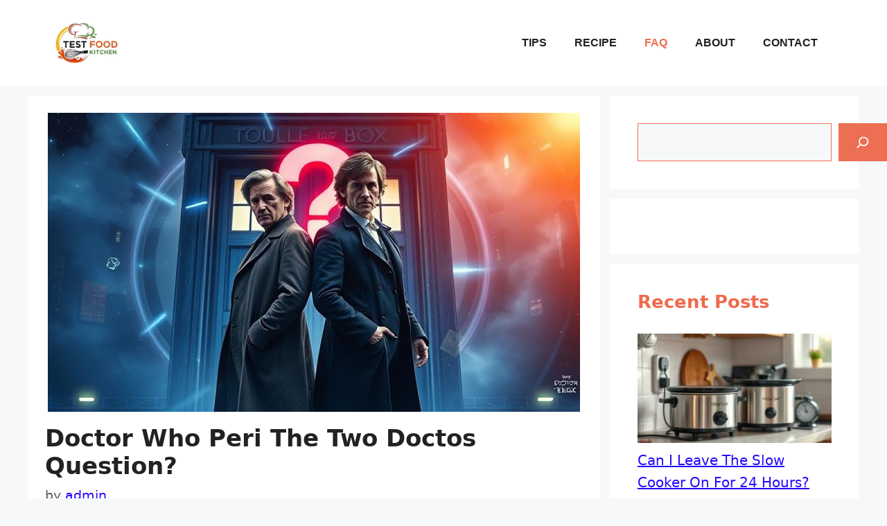

--- FILE ---
content_type: text/html; charset=UTF-8
request_url: https://testfoodkitchen.com/doctor-who-peri-the-two-doctos-question/
body_size: 52248
content:
<!DOCTYPE html>
<html lang="en-US">
<head>
<meta name="viewport" content="width=device-width, initial-scale=1.0">
<meta charset="UTF-8">
<meta name='robots' content='index, follow, max-image-preview:large, max-snippet:-1, max-video-preview:-1' />
<meta name="description" content="Learn about doctor who peri the two doctos question? with simple step-by-step instructions. Clear, quick guide”" />
<meta property="og:locale" content="en_US" />
<meta property="og:type" content="article" />
<meta property="og:title" content="doctor who peri the two doctos question? - Test Food Kitchen" />
<meta property="og:description" content="Learn about doctor who peri the two doctos question? with simple step-by-step instructions. Clear, quick guide”" />
<meta property="og:url" content="https://testfoodkitchen.com/doctor-who-peri-the-two-doctos-question/" />
<meta property="og:site_name" content="Test Food Kitchen" />
<meta property="article:published_time" content="2025-09-17T20:46:54+00:00" />
<meta property="article:modified_time" content="2025-09-17T20:46:55+00:00" />
<meta property="og:image" content="https://testfoodkitchen.com/wp-content/uploads/2025/09/file-5599.jpg-5599.jpg" />
<meta property="og:image:width" content="768" />
<meta property="og:image:height" content="432" />
<meta property="og:image:type" content="image/jpeg" />
<meta name="author" content="admin" />
<meta name="twitter:card" content="summary_large_image" />
<meta name="twitter:label1" content="Written by" />
<meta name="twitter:data1" content="admin" />
<meta name="twitter:label2" content="Est. reading time" />
<meta name="twitter:data2" content="16 minutes" />
<meta name="generator" content="WordPress 6.9" />
<meta name="generator" content="Site Kit by Google 1.170.0" />
<meta name="google-adsense-platform-account" content="ca-host-pub-2644536267352236">
<meta name="google-adsense-platform-domain" content="sitekit.withgoogle.com">
<meta name="msapplication-TileImage" content="https://testfoodkitchen.com/wp-content/uploads/2025/07/cropped-site-icone-270x270.webp" />



<script id="bv-lazyload-images" data-cfasync="false" bv-exclude="true">var __defProp=Object.defineProperty;var __name=(target,value)=>__defProp(target,"name",{value,configurable:!0});var bv_lazyload_event_listener="load",bv_lazyload_events=["mousemove","click","keydown","wheel","touchmove","touchend"],bv_use_srcset_attr=!1,bv_style_observer,img_observer,picture_lazy_observer;bv_lazyload_event_listener=="load"?window.addEventListener("load",event=>{handle_lazyload_images()}):bv_lazyload_event_listener=="readystatechange"&&document.addEventListener("readystatechange",event=>{document.readyState==="interactive"&&handle_lazyload_images()});function add_lazyload_image_event_listeners(handle_lazyload_images2){bv_lazyload_events.forEach(function(event){document.addEventListener(event,handle_lazyload_images2,!0)})}__name(add_lazyload_image_event_listeners,"add_lazyload_image_event_listeners");function remove_lazyload_image_event_listeners(){bv_lazyload_events.forEach(function(event){document.removeEventListener(event,handle_lazyload_images,!0)})}__name(remove_lazyload_image_event_listeners,"remove_lazyload_image_event_listeners");function bv_replace_lazyloaded_image_url(element2){let src_value=element2.getAttribute("bv-data-src"),srcset_value=element2.getAttribute("bv-data-srcset"),currentSrc=element2.getAttribute("src");currentSrc&&currentSrc.startsWith("data:image/svg+xml")&&(bv_use_srcset_attr&&srcset_value&&element2.setAttribute("srcset",srcset_value),src_value&&element2.setAttribute("src",src_value))}__name(bv_replace_lazyloaded_image_url,"bv_replace_lazyloaded_image_url");function bv_replace_inline_style_image_url(element2){let bv_style_attr=element2.getAttribute("bv-data-style");if(console.log(bv_style_attr),bv_style_attr){let currentStyles=element2.getAttribute("style")||"",newStyle=currentStyles+(currentStyles?";":"")+bv_style_attr;element2.setAttribute("style",newStyle)}else console.log("BV_STYLE_ATTRIBUTE_NOT_FOUND : "+entry)}__name(bv_replace_inline_style_image_url,"bv_replace_inline_style_image_url");function handleLazyloadImages(entries){entries.map(entry2=>{entry2.isIntersecting&&(bv_replace_lazyloaded_image_url(entry2.target),img_observer.unobserve(entry2.target))})}__name(handleLazyloadImages,"handleLazyloadImages");function handleOnscreenInlineStyleImages(entries){entries.map(entry2=>{entry2.isIntersecting&&(bv_replace_inline_style_image_url(entry2.target),bv_style_observer.unobserve(entry2.target))})}__name(handleOnscreenInlineStyleImages,"handleOnscreenInlineStyleImages");function handlePictureTags(entries){entries.map(entry2=>{entry2.isIntersecting&&(bv_replace_picture_tag_url(entry2.target),picture_lazy_observer.unobserve(entry2.target))})}__name(handlePictureTags,"handlePictureTags");function bv_replace_picture_tag_url(element2){const child_elements=element2.children;for(let i=0;i<child_elements.length;i++){let child_elem=child_elements[i],_srcset=child_elem.getAttribute("bv-data-srcset"),_src=child_elem.getAttribute("bv-data-src");_srcset&&child_elem.setAttribute("srcset",_srcset),_src&&child_elem.setAttribute("src",_src),bv_replace_picture_tag_url(child_elem)}}__name(bv_replace_picture_tag_url,"bv_replace_picture_tag_url"),"IntersectionObserver"in window&&(bv_style_observer=new IntersectionObserver(handleOnscreenInlineStyleImages),img_observer=new IntersectionObserver(handleLazyloadImages),picture_lazy_observer=new IntersectionObserver(handlePictureTags));function handle_lazyload_images(){"IntersectionObserver"in window?(document.querySelectorAll(".bv-lazyload-bg-style").forEach(target_element=>{bv_style_observer.observe(target_element)}),document.querySelectorAll(".bv-lazyload-tag-img").forEach(img_element=>{img_observer.observe(img_element)}),document.querySelectorAll(".bv-lazyload-picture").forEach(picture_element=>{picture_lazy_observer.observe(picture_element)})):(document.querySelectorAll(".bv-lazyload-bg-style").forEach(target_element=>{bv_replace_inline_style_image_url(target_element)}),document.querySelectorAll(".bv-lazyload-tag-img").forEach(target_element=>{bv_replace_lazyloaded_image_url(target_element)}),document.querySelectorAll(".bv-lazyload-picture").forEach(picture_element=>{bv_replace_picture_tag_url(element)}))}__name(handle_lazyload_images,"handle_lazyload_images");
</script>

<script id="bv-dl-scripts-list" data-cfasync="false" bv-exclude="true">
var scriptAttrs = [{"attrs":{"fetchpriority":"high","data-noptimize":"1","data-cfasync":false,"src":"https:\/\/scripts.mediavine.com\/tags\/test-food-kitchen.js?ver=6.9","id":"mv-script-wrapper-js","defer":true,"async":false,"bv_inline_delayed":false},"bv_unique_id":"EOsKe18Bah9aHeIouBc2","reference":0},{"attrs":{"src":"https:\/\/testfoodkitchen.com\/wp-content\/uploads\/al_opt_content\/SCRIPT\/testfoodkitchen.com\/.\/wp-includes\/js\/jquery\/69470741c6af5a4ca0c4791a\/69470741c6af5a4ca0c4791a-16cb9084c573484b0cbcd8b282b41204_jquery.min.js?ver=3.7.1","id":"jquery-core-js","defer":true,"data-cfasync":false,"async":false,"bv_inline_delayed":false},"bv_unique_id":"zJJXDNHr6MlBaXNFHLdn","reference":1},{"attrs":{"src":"https:\/\/testfoodkitchen.com\/wp-content\/uploads\/al_opt_content\/SCRIPT\/testfoodkitchen.com\/.\/wp-includes\/js\/jquery\/69470741c6af5a4ca0c4791a\/69470741c6af5a4ca0c4791a-9ffeb32e2d9efbf8f70caabded242267_jquery-migrate.min.js?ver=3.4.1","id":"jquery-migrate-js","defer":true,"data-cfasync":false,"async":false,"bv_inline_delayed":false},"bv_unique_id":"Z9ENevlCuWBFnEmfRfr5","reference":2},{"attrs":{"src":"https:\/\/www.googletagmanager.com\/gtag\/js?id=GT-WR97DK4","id":"google_gtagjs-js","defer":true,"data-cfasync":false,"async":false,"bv_inline_delayed":false},"bv_unique_id":"gdDMuFI34w8eV3CzaUlZ","reference":3},{"attrs":{"id":"google_gtagjs-js-after","defer":true,"data-cfasync":false,"async":false,"bv_inline_delayed":true},"bv_unique_id":"xA5SpGa5fVsGVj7T0eoI","reference":4},{"attrs":{"src":"https:\/\/www.googletagmanager.com\/gtag\/js?id=G-B5J7FS37VW","defer":true,"data-cfasync":false,"async":false,"bv_inline_delayed":false},"bv_unique_id":"0KeOaYmrsy2X4d5jzpVj","reference":5},{"attrs":{"defer":true,"data-cfasync":false,"bv_inline_delayed":true,"type":"text\/javascript","async":false},"bv_unique_id":"wvM5wQ9fZlbBlRvfBdRU","reference":6},{"attrs":{"type":"text\/javascript","defer":true,"data-cfasync":false,"bv_inline_delayed":true,"async":false},"bv_unique_id":"zhTO1vmglEuylJYkfvaB","reference":7},{"attrs":{"src":"https:\/\/www.googletagmanager.com\/gtag\/js?id=G-DSJKFWN70L","defer":true,"data-cfasync":false,"async":false,"bv_inline_delayed":false},"bv_unique_id":"UWYoszum9UskkawpGvZ6","reference":8},{"attrs":{"defer":true,"data-cfasync":false,"bv_inline_delayed":true,"type":"text\/javascript","async":false},"bv_unique_id":"v3M9Yc5NHJgwbyy4aVK0","reference":9},{"attrs":{"id":"generate-a11y","defer":true,"data-cfasync":false,"bv_inline_delayed":true,"type":"text\/javascript","async":false},"bv_unique_id":"gkGGanXzSy6UfrK3FltR","reference":10},{"attrs":{"id":"generate-menu-js-before","defer":true,"data-cfasync":false,"bv_inline_delayed":true,"type":"text\/javascript","async":false},"bv_unique_id":"ugHkx9NfoGQSyJdKUSPH","reference":11},{"attrs":{"src":"https:\/\/testfoodkitchen.com\/wp-content\/uploads\/al_opt_content\/SCRIPT\/testfoodkitchen.com\/.\/wp-content\/themes\/generatepress\/assets\/js\/69470741c6af5a4ca0c4791a\/69470741c6af5a4ca0c4791a-67148b2ff82038d0faf6385f182c5644_menu.min.js?ver=3.6.0","id":"generate-menu-js","defer":true,"data-cfasync":false,"async":false,"bv_inline_delayed":false},"bv_unique_id":"Eo6ZrOav1bCmC6jhXRTV","reference":12},{"attrs":{"id":"generate-back-to-top-js-before","defer":true,"data-cfasync":false,"bv_inline_delayed":true,"type":"text\/javascript","async":false},"bv_unique_id":"i8ryNm25z10EEygLd4Fq","reference":13},{"attrs":{"src":"https:\/\/testfoodkitchen.com\/wp-content\/uploads\/al_opt_content\/SCRIPT\/testfoodkitchen.com\/.\/wp-content\/themes\/generatepress\/assets\/js\/69470741c6af5a4ca0c4791a\/69470741c6af5a4ca0c4791a-5fc35421139ef9851bc72d3edb90cfba_back-to-top.min.js?ver=3.6.0","id":"generate-back-to-top-js","defer":true,"data-cfasync":false,"async":false,"bv_inline_delayed":false},"bv_unique_id":"kuSaYmtyxu07r4zME6oy","reference":14},{"attrs":{"src":"https:\/\/testfoodkitchen.com\/wp-includes\/js\/comment-reply.min.js?ver=6.9","id":"comment-reply-js","data-wp-strategy":"async","fetchpriority":"low","defer":true,"data-cfasync":false,"async":false,"bv_inline_delayed":false},"bv_unique_id":"TAZMES60FMPcbXy2UT3W","reference":15},{"attrs":{"id":"jquery-lazyloadxt-js-extra","defer":true,"data-cfasync":false,"bv_inline_delayed":true,"type":"text\/javascript","async":false},"bv_unique_id":"G22WcA593Koh1FFn4Ffy","reference":16},{"attrs":{"src":"https:\/\/testfoodkitchen.com\/wp-content\/uploads\/al_opt_content\/SCRIPT\/testfoodkitchen.com\/.\/wp-content\/plugins\/a3-lazy-load\/assets\/js\/69470741c6af5a4ca0c4791a\/69470741c6af5a4ca0c4791a-53e0fbdc5d79d07d6d955e523f8d2996_jquery.lazyloadxt.extra.min.js?ver=2.7.6","id":"jquery-lazyloadxt-js","defer":true,"data-cfasync":false,"async":false,"bv_inline_delayed":false},"bv_unique_id":"qkgC1fKekpYRAAQV4rEe","reference":17},{"attrs":{"src":"https:\/\/testfoodkitchen.com\/wp-content\/uploads\/al_opt_content\/SCRIPT\/testfoodkitchen.com\/.\/wp-content\/plugins\/a3-lazy-load\/assets\/js\/69470741c6af5a4ca0c4791a\/69470741c6af5a4ca0c4791a-3e6902b70ee52754121f017fd48175db_jquery.lazyloadxt.srcset.min.js?ver=2.7.6","id":"jquery-lazyloadxt-srcset-js","defer":true,"data-cfasync":false,"async":false,"bv_inline_delayed":false},"bv_unique_id":"R80kEJCCP0R0D9Z27fwi","reference":18},{"attrs":{"id":"jquery-lazyloadxt-extend-js-extra","defer":true,"data-cfasync":false,"bv_inline_delayed":true,"type":"text\/javascript","async":false},"bv_unique_id":"GH9G8qT1zqwpI16YNb9b","reference":19},{"attrs":{"src":"https:\/\/testfoodkitchen.com\/wp-content\/uploads\/al_opt_content\/SCRIPT\/testfoodkitchen.com\/.\/wp-content\/plugins\/a3-lazy-load\/assets\/js\/69470741c6af5a4ca0c4791a\/69470741c6af5a4ca0c4791a-624ebb44eb0fd0fd92d0a0433823c630_jquery.lazyloadxt.extend.js?ver=2.7.6","id":"jquery-lazyloadxt-extend-js","defer":true,"data-cfasync":false,"async":false,"bv_inline_delayed":false},"bv_unique_id":"7KKDh9r0aO1V2KLUt4es","reference":20},{"attrs":{"type":"module","defer":true,"data-cfasync":false,"bv_inline_delayed":true,"async":false},"bv_unique_id":"k88RRxnCGivbwIGGQUkE","reference":21},{"attrs":{"src":"data:text\/javascript;base64, [base64]","id":"bv-trigger-listener","type":"text\/javascript","defer":true,"async":false},"bv_unique_id":"d6fe9c24159ed4a27d224d91c70f8fdc","reference":100000000}];
</script>
<script id="bv-web-worker" type="javascript/worker" data-cfasync="false" bv-exclude="true">var __defProp=Object.defineProperty;var __name=(target,value)=>__defProp(target,"name",{value,configurable:!0});self.onmessage=function(e){var counter=e.data.fetch_urls.length;e.data.fetch_urls.forEach(function(fetch_url){loadUrl(fetch_url,function(){console.log("DONE: "+fetch_url),counter=counter-1,counter===0&&self.postMessage({status:"SUCCESS"})})})};async function loadUrl(fetch_url,callback){try{var request=new Request(fetch_url,{mode:"no-cors",redirect:"follow"});await fetch(request),callback()}catch(fetchError){console.log("Fetch Error loading URL:",fetchError);try{var xhr=new XMLHttpRequest;xhr.onerror=callback,xhr.onload=callback,xhr.responseType="blob",xhr.open("GET",fetch_url,!0),xhr.send()}catch(xhrError){console.log("XHR Error loading URL:",xhrError),callback()}}}__name(loadUrl,"loadUrl");
</script>
<script id="bv-web-worker-handler" data-cfasync="false" bv-exclude="true">var __defProp=Object.defineProperty;var __name=(target,value)=>__defProp(target,"name",{value,configurable:!0});if(typeof scriptAttrs<"u"&&Array.isArray(scriptAttrs)&&scriptAttrs.length>0){const lastElement=scriptAttrs[scriptAttrs.length-1];if(lastElement.attrs&&lastElement.attrs.id==="bv-trigger-listener"){var bv_custom_ready_state_value="loading";Object.defineProperty(document,"readyState",{get:__name(function(){return bv_custom_ready_state_value},"get"),set:__name(function(){},"set")})}}if(typeof scriptAttrs>"u"||!Array.isArray(scriptAttrs))var scriptAttrs=[];if(typeof linkStyleAttrs>"u"||!Array.isArray(linkStyleAttrs))var linkStyleAttrs=[];function isMobileDevice(){return window.innerWidth<=500}__name(isMobileDevice,"isMobileDevice");var js_dom_loaded=!1;document.addEventListener("DOMContentLoaded",()=>{js_dom_loaded=!0});const EVENTS=["mousemove","click","keydown","wheel","touchmove","touchend"];var scriptUrls=[],styleUrls=[],bvEventCalled=!1,workerFinished=!1,functionExec=!1,scriptsInjected=!1,stylesInjected=!1,bv_load_event_fired=!1,autoInjectTimerStarted=!1;const BV_AUTO_INJECT_ENABLED=!0,BV_DESKTOP_AUTO_INJECT_DELAY=1e3,BV_MOBILE_AUTO_INJECT_DELAY=4e3,BV_WORKER_TIMEOUT_DURATION=3e3;scriptAttrs.forEach((scriptAttr,index)=>{scriptAttr.attrs.src&&!scriptAttr.attrs.src.includes("data:text/javascript")&&(scriptUrls[index]=scriptAttr.attrs.src)}),linkStyleAttrs.forEach((linkAttr,index)=>{styleUrls[index]=linkAttr.attrs.href});var fetchUrls=scriptUrls.concat(styleUrls);function addEventListeners(bvEventHandler2){EVENTS.forEach(function(event){document.addEventListener(event,bvEventFired,!0),document.addEventListener(event,bvEventHandler2,!0)})}__name(addEventListeners,"addEventListeners");function removeEventListeners(){EVENTS.forEach(function(event){document.removeEventListener(event,bvEventHandler,!0)})}__name(removeEventListeners,"removeEventListeners");function bvEventFired(){bvEventCalled||(bvEventCalled=!0,workerFinished=!0)}__name(bvEventFired,"bvEventFired");function bvGetElement(attributes,element){Object.keys(attributes).forEach(function(attr){attr==="async"?element.async=attributes[attr]:attr==="innerHTML"?element.innerHTML=atob(attributes[attr]):element.setAttribute(attr,attributes[attr])})}__name(bvGetElement,"bvGetElement");function bvAddElement(attr,element){var attributes=attr.attrs;if(attributes.bv_inline_delayed){let bvScriptId=attr.bv_unique_id,bvScriptElement=document.querySelector("[bv_unique_id='"+bvScriptId+"']");bvScriptElement?(!attributes.innerHTML&&!attributes.src&&bvScriptElement.textContent.trim()!==""&&(attributes.src="data:text/javascript;base64, "+btoa(unescape(encodeURIComponent(bvScriptElement.textContent)))),bvGetElement(attributes,element),bvScriptElement.after(element)):console.log(`Script not found for ${bvScriptId}`)}else{bvGetElement(attributes,element);var templateId=attr.bv_unique_id,targetElement=document.querySelector("[id='"+templateId+"']");targetElement&&targetElement.after(element)}}__name(bvAddElement,"bvAddElement");function injectStyles(){if(stylesInjected){console.log("Styles already injected, skipping");return}stylesInjected=!0,document.querySelectorAll('style[type="bv_inline_delayed_css"], template[id]').forEach(element=>{if(element.tagName.toLowerCase()==="style"){var new_style=document.createElement("style");new_style.type="text/css",new_style.textContent=element.textContent,element.after(new_style),new_style.parentNode?element.remove():console.log("PARENT NODE NOT FOUND")}else if(element.tagName.toLowerCase()==="template"){var templateId=element.id,linkStyleAttr=linkStyleAttrs.find(attr=>attr.bv_unique_id===templateId);if(linkStyleAttr){var link=document.createElement("link");bvAddElement(linkStyleAttr,link),element.parentNode&&element.parentNode.replaceChild(link,element),console.log("EXTERNAL STYLE ADDED")}else console.log(`No linkStyleAttr found for template ID ${templateId}`)}}),linkStyleAttrs.forEach((linkStyleAttr,index)=>{console.log("STYLE ADDED");var element=document.createElement("link");bvAddElement(linkStyleAttr,element)})}__name(injectStyles,"injectStyles");function injectScripts(){if(scriptsInjected){console.log("Scripts already injected, skipping");return}scriptsInjected=!0;let last_script_element;scriptAttrs.forEach((scriptAttr,index)=>{if(bv_custom_ready_state_value==="loading"&&scriptAttr.attrs&&scriptAttr.attrs.is_first_defer_element===!0)if(last_script_element){const readyStateScript=document.createElement("script");readyStateScript.src="data:text/javascript;base64, "+btoa(unescape(encodeURIComponent("bv_custom_ready_state_value = 'interactive';"))),readyStateScript.async=!1,last_script_element.after(readyStateScript)}else bv_custom_ready_state_value="interactive",console.log('Ready state manually set to "interactive"');console.log("JS ADDED");var element=document.createElement("script");last_script_element=element,bvAddElement(scriptAttr,element)})}__name(injectScripts,"injectScripts");function bvEventHandler(){console.log("EVENT FIRED"),js_dom_loaded&&bvEventCalled&&workerFinished&&!functionExec&&(functionExec=!0,injectStyles(),injectScripts(),removeEventListeners())}__name(bvEventHandler,"bvEventHandler");function autoInjectScriptsAfterLoad(){js_dom_loaded&&workerFinished&&!scriptsInjected&&!stylesInjected&&(console.log("Auto-injecting styles and scripts after timer"),injectStyles(),injectScripts())}__name(autoInjectScriptsAfterLoad,"autoInjectScriptsAfterLoad");function startAutoInjectTimer(){if(BV_AUTO_INJECT_ENABLED&&!autoInjectTimerStarted&&bv_load_event_fired&&!bvEventCalled){autoInjectTimerStarted=!0;var delay=isMobileDevice()?BV_MOBILE_AUTO_INJECT_DELAY:BV_DESKTOP_AUTO_INJECT_DELAY;console.log("Starting auto-inject timer with delay: "+delay+"ms"),setTimeout(function(){autoInjectScriptsAfterLoad()},delay)}}__name(startAutoInjectTimer,"startAutoInjectTimer"),addEventListeners(bvEventHandler);var requestObject=window.URL||window.webkitURL,bvWorker=new Worker(requestObject.createObjectURL(new Blob([document.getElementById("bv-web-worker").textContent],{type:"text/javascript"})));bvWorker.onmessage=function(e){e.data.status==="SUCCESS"&&(console.log("WORKER_FINISHED"),workerFinished=!0,bvEventHandler(),startAutoInjectTimer())},addEventListener("load",()=>{bvEventHandler(),bv_call_fetch_urls(),bv_load_event_fired=!0});function bv_call_fetch_urls(){!bv_load_event_fired&&!workerFinished&&(bvWorker.postMessage({fetch_urls:fetchUrls}),bv_initiate_worker_timer())}__name(bv_call_fetch_urls,"bv_call_fetch_urls"),setTimeout(function(){bv_call_fetch_urls()},5e3);function bv_initiate_worker_timer(){setTimeout(function(){workerFinished||(console.log("WORKER_TIMEDOUT"),workerFinished=!0,bvWorker.terminate()),bvEventHandler(),startAutoInjectTimer()},BV_WORKER_TIMEOUT_DURATION)}__name(bv_initiate_worker_timer,"bv_initiate_worker_timer");
</script>

	
	

	
	<title>doctor who peri the two doctos question? - Test Food Kitchen</title>
	
	<link rel="canonical" href="https://testfoodkitchen.com/doctor-who-peri-the-two-doctos-question/" />
	
	
	
	
	
	
	
	
	
	
	
	
	
	
	
	
	
	
	<script type="application/ld+json" class="yoast-schema-graph">{"@context":"https://schema.org","@graph":[{"@type":"Article","@id":"https://testfoodkitchen.com/doctor-who-peri-the-two-doctos-question/#article","isPartOf":{"@id":"https://testfoodkitchen.com/doctor-who-peri-the-two-doctos-question/"},"author":{"name":"admin","@id":"https://testfoodkitchen.com/#/schema/person/ceb1cde40392b296b6091992b9b1430c"},"headline":"doctor who peri the two doctos question?","datePublished":"2025-09-17T20:46:54+00:00","dateModified":"2025-09-17T20:46:55+00:00","mainEntityOfPage":{"@id":"https://testfoodkitchen.com/doctor-who-peri-the-two-doctos-question/"},"wordCount":3118,"commentCount":0,"publisher":{"@id":"https://testfoodkitchen.com/#organization"},"image":{"@id":"https://testfoodkitchen.com/doctor-who-peri-the-two-doctos-question/#primaryimage"},"thumbnailUrl":"https://testfoodkitchen.com/wp-content/uploads/2025/09/file-5599.jpg-5599.jpg","articleSection":["FAQ"],"inLanguage":"en-US","potentialAction":[{"@type":"CommentAction","name":"Comment","target":["https://testfoodkitchen.com/doctor-who-peri-the-two-doctos-question/#respond"]}]},{"@type":"WebPage","@id":"https://testfoodkitchen.com/doctor-who-peri-the-two-doctos-question/","url":"https://testfoodkitchen.com/doctor-who-peri-the-two-doctos-question/","name":"doctor who peri the two doctos question? - Test Food Kitchen","isPartOf":{"@id":"https://testfoodkitchen.com/#website"},"primaryImageOfPage":{"@id":"https://testfoodkitchen.com/doctor-who-peri-the-two-doctos-question/#primaryimage"},"image":{"@id":"https://testfoodkitchen.com/doctor-who-peri-the-two-doctos-question/#primaryimage"},"thumbnailUrl":"https://testfoodkitchen.com/wp-content/uploads/2025/09/file-5599.jpg-5599.jpg","datePublished":"2025-09-17T20:46:54+00:00","dateModified":"2025-09-17T20:46:55+00:00","description":"Learn about doctor who peri the two doctos question? with simple step-by-step instructions. Clear, quick guide”","breadcrumb":{"@id":"https://testfoodkitchen.com/doctor-who-peri-the-two-doctos-question/#breadcrumb"},"inLanguage":"en-US","potentialAction":[{"@type":"ReadAction","target":["https://testfoodkitchen.com/doctor-who-peri-the-two-doctos-question/"]}]},{"@type":"ImageObject","inLanguage":"en-US","@id":"https://testfoodkitchen.com/doctor-who-peri-the-two-doctos-question/#primaryimage","url":"https://testfoodkitchen.com/wp-content/uploads/2025/09/file-5599.jpg-5599.jpg","contentUrl":"https://testfoodkitchen.com/wp-content/uploads/2025/09/file-5599.jpg-5599.jpg","width":768,"height":432,"caption":"doctor who peri the two doctos question?"},{"@type":"BreadcrumbList","@id":"https://testfoodkitchen.com/doctor-who-peri-the-two-doctos-question/#breadcrumb","itemListElement":[{"@type":"ListItem","position":1,"name":"Home","item":"https://testfoodkitchen.com/"},{"@type":"ListItem","position":2,"name":"doctor who peri the two doctos question?"}]},{"@type":"WebSite","@id":"https://testfoodkitchen.com/#website","url":"https://testfoodkitchen.com/","name":"Test Food Kitchen","description":"Tasty Food","publisher":{"@id":"https://testfoodkitchen.com/#organization"},"potentialAction":[{"@type":"SearchAction","target":{"@type":"EntryPoint","urlTemplate":"https://testfoodkitchen.com/?s={search_term_string}"},"query-input":{"@type":"PropertyValueSpecification","valueRequired":true,"valueName":"search_term_string"}}],"inLanguage":"en-US"},{"@type":"Organization","@id":"https://testfoodkitchen.com/#organization","name":"Test Food Kitchen","url":"https://testfoodkitchen.com/","logo":{"@type":"ImageObject","inLanguage":"en-US","@id":"https://testfoodkitchen.com/#/schema/logo/image/","url":"https://testfoodkitchen.com/wp-content/uploads/2025/07/cropped-logo-4-2-e1751822952702.webp","contentUrl":"https://testfoodkitchen.com/wp-content/uploads/2025/07/cropped-logo-4-2-e1751822952702.webp","width":423,"height":279,"caption":"Test Food Kitchen"},"image":{"@id":"https://testfoodkitchen.com/#/schema/logo/image/"}},{"@type":"Person","@id":"https://testfoodkitchen.com/#/schema/person/ceb1cde40392b296b6091992b9b1430c","name":"admin","image":{"@type":"ImageObject","inLanguage":"en-US","@id":"https://testfoodkitchen.com/#/schema/person/image/","url":"https://secure.gravatar.com/avatar/64d19d8108da60058b53cfb841e1cc490f233454c9056424df3401f6eb9a531f?s=96&d=mm&r=g","contentUrl":"https://secure.gravatar.com/avatar/64d19d8108da60058b53cfb841e1cc490f233454c9056424df3401f6eb9a531f?s=96&d=mm&r=g","caption":"admin"},"sameAs":["https://testfoodkitchen.com"]}]}</script>
	


<link rel='dns-prefetch' href='//scripts.mediavine.com' />
<link rel='dns-prefetch' href='//www.googletagmanager.com' />
<link rel="alternate" type="application/rss+xml" title="Test Food Kitchen &raquo; Feed" href="https://testfoodkitchen.com/feed/" />
<link rel="alternate" type="application/rss+xml" title="Test Food Kitchen &raquo; Comments Feed" href="https://testfoodkitchen.com/comments/feed/" />
<link rel="alternate" type="application/rss+xml" title="Test Food Kitchen &raquo; doctor who peri the two doctos question? Comments Feed" href="https://testfoodkitchen.com/doctor-who-peri-the-two-doctos-question/feed/" />
<link rel="alternate" title="oEmbed (JSON)" type="application/json+oembed" href="https://testfoodkitchen.com/wp-json/oembed/1.0/embed?url=https%3A%2F%2Ftestfoodkitchen.com%2Fdoctor-who-peri-the-two-doctos-question%2F" />
<link rel="alternate" title="oEmbed (XML)" type="text/xml+oembed" href="https://testfoodkitchen.com/wp-json/oembed/1.0/embed?url=https%3A%2F%2Ftestfoodkitchen.com%2Fdoctor-who-peri-the-two-doctos-question%2F&#038;format=xml" />
<style id='wp-img-auto-sizes-contain-inline-css'>
img:is([sizes=auto i],[sizes^="auto," i]){contain-intrinsic-size:3000px 1500px}
/*# sourceURL=wp-img-auto-sizes-contain-inline-css */
</style>
<style id='wp-emoji-styles-inline-css'>

	img.wp-smiley, img.emoji {
		display: inline !important;
		border: none !important;
		box-shadow: none !important;
		height: 1em !important;
		width: 1em !important;
		margin: 0 0.07em !important;
		vertical-align: -0.1em !important;
		background: none !important;
		padding: 0 !important;
	}
/*# sourceURL=wp-emoji-styles-inline-css */
</style>
<style id='wp-block-library-inline-css'>
:root{--wp-block-synced-color:#7a00df;--wp-block-synced-color--rgb:122,0,223;--wp-bound-block-color:var(--wp-block-synced-color);--wp-editor-canvas-background:#ddd;--wp-admin-theme-color:#007cba;--wp-admin-theme-color--rgb:0,124,186;--wp-admin-theme-color-darker-10:#006ba1;--wp-admin-theme-color-darker-10--rgb:0,107,160.5;--wp-admin-theme-color-darker-20:#005a87;--wp-admin-theme-color-darker-20--rgb:0,90,135;--wp-admin-border-width-focus:2px}@media (min-resolution:192dpi){:root{--wp-admin-border-width-focus:1.5px}}.wp-element-button{cursor:pointer}:root .has-very-light-gray-background-color{background-color:#eee}:root .has-very-dark-gray-background-color{background-color:#313131}:root .has-very-light-gray-color{color:#eee}:root .has-very-dark-gray-color{color:#313131}:root .has-vivid-green-cyan-to-vivid-cyan-blue-gradient-background{background:linear-gradient(135deg,#00d084,#0693e3)}:root .has-purple-crush-gradient-background{background:linear-gradient(135deg,#34e2e4,#4721fb 50%,#ab1dfe)}:root .has-hazy-dawn-gradient-background{background:linear-gradient(135deg,#faaca8,#dad0ec)}:root .has-subdued-olive-gradient-background{background:linear-gradient(135deg,#fafae1,#67a671)}:root .has-atomic-cream-gradient-background{background:linear-gradient(135deg,#fdd79a,#004a59)}:root .has-nightshade-gradient-background{background:linear-gradient(135deg,#330968,#31cdcf)}:root .has-midnight-gradient-background{background:linear-gradient(135deg,#020381,#2874fc)}:root{--wp--preset--font-size--normal:16px;--wp--preset--font-size--huge:42px}.has-regular-font-size{font-size:1em}.has-larger-font-size{font-size:2.625em}.has-normal-font-size{font-size:var(--wp--preset--font-size--normal)}.has-huge-font-size{font-size:var(--wp--preset--font-size--huge)}.has-text-align-center{text-align:center}.has-text-align-left{text-align:left}.has-text-align-right{text-align:right}.has-fit-text{white-space:nowrap!important}#end-resizable-editor-section{display:none}.aligncenter{clear:both}.items-justified-left{justify-content:flex-start}.items-justified-center{justify-content:center}.items-justified-right{justify-content:flex-end}.items-justified-space-between{justify-content:space-between}.screen-reader-text{border:0;clip-path:inset(50%);height:1px;margin:-1px;overflow:hidden;padding:0;position:absolute;width:1px;word-wrap:normal!important}.screen-reader-text:focus{background-color:#ddd;clip-path:none;color:#444;display:block;font-size:1em;height:auto;left:5px;line-height:normal;padding:15px 23px 14px;text-decoration:none;top:5px;width:auto;z-index:100000}html :where(.has-border-color){border-style:solid}html :where([style*=border-top-color]){border-top-style:solid}html :where([style*=border-right-color]){border-right-style:solid}html :where([style*=border-bottom-color]){border-bottom-style:solid}html :where([style*=border-left-color]){border-left-style:solid}html :where([style*=border-width]){border-style:solid}html :where([style*=border-top-width]){border-top-style:solid}html :where([style*=border-right-width]){border-right-style:solid}html :where([style*=border-bottom-width]){border-bottom-style:solid}html :where([style*=border-left-width]){border-left-style:solid}html :where(img[class*=wp-image-]){height:auto;max-width:100%}:where(figure){margin:0 0 1em}html :where(.is-position-sticky){--wp-admin--admin-bar--position-offset:var(--wp-admin--admin-bar--height,0px)}@media screen and (max-width:600px){html :where(.is-position-sticky){--wp-admin--admin-bar--position-offset:0px}}

/*# sourceURL=wp-block-library-inline-css */
</style><style id='wp-block-button-inline-css'>
.wp-block-button__link{align-content:center;box-sizing:border-box;cursor:pointer;display:inline-block;height:100%;text-align:center;word-break:break-word}.wp-block-button__link.aligncenter{text-align:center}.wp-block-button__link.alignright{text-align:right}:where(.wp-block-button__link){border-radius:9999px;box-shadow:none;padding:calc(.667em + 2px) calc(1.333em + 2px);text-decoration:none}.wp-block-button[style*=text-decoration] .wp-block-button__link{text-decoration:inherit}.wp-block-buttons>.wp-block-button.has-custom-width{max-width:none}.wp-block-buttons>.wp-block-button.has-custom-width .wp-block-button__link{width:100%}.wp-block-buttons>.wp-block-button.has-custom-font-size .wp-block-button__link{font-size:inherit}.wp-block-buttons>.wp-block-button.wp-block-button__width-25{width:calc(25% - var(--wp--style--block-gap, .5em)*.75)}.wp-block-buttons>.wp-block-button.wp-block-button__width-50{width:calc(50% - var(--wp--style--block-gap, .5em)*.5)}.wp-block-buttons>.wp-block-button.wp-block-button__width-75{width:calc(75% - var(--wp--style--block-gap, .5em)*.25)}.wp-block-buttons>.wp-block-button.wp-block-button__width-100{flex-basis:100%;width:100%}.wp-block-buttons.is-vertical>.wp-block-button.wp-block-button__width-25{width:25%}.wp-block-buttons.is-vertical>.wp-block-button.wp-block-button__width-50{width:50%}.wp-block-buttons.is-vertical>.wp-block-button.wp-block-button__width-75{width:75%}.wp-block-button.is-style-squared,.wp-block-button__link.wp-block-button.is-style-squared{border-radius:0}.wp-block-button.no-border-radius,.wp-block-button__link.no-border-radius{border-radius:0!important}:root :where(.wp-block-button .wp-block-button__link.is-style-outline),:root :where(.wp-block-button.is-style-outline>.wp-block-button__link){border:2px solid;padding:.667em 1.333em}:root :where(.wp-block-button .wp-block-button__link.is-style-outline:not(.has-text-color)),:root :where(.wp-block-button.is-style-outline>.wp-block-button__link:not(.has-text-color)){color:currentColor}:root :where(.wp-block-button .wp-block-button__link.is-style-outline:not(.has-background)),:root :where(.wp-block-button.is-style-outline>.wp-block-button__link:not(.has-background)){background-color:initial;background-image:none}
/*# sourceURL=https://testfoodkitchen.com/wp-includes/blocks/button/style.min.css */
</style>
<style id='wp-block-categories-inline-css'>
.wp-block-categories{box-sizing:border-box}.wp-block-categories.alignleft{margin-right:2em}.wp-block-categories.alignright{margin-left:2em}.wp-block-categories.wp-block-categories-dropdown.aligncenter{text-align:center}.wp-block-categories .wp-block-categories__label{display:block;width:100%}
/*# sourceURL=https://testfoodkitchen.com/wp-includes/blocks/categories/style.min.css */
</style>
<style id='wp-block-heading-inline-css'>
h1:where(.wp-block-heading).has-background,h2:where(.wp-block-heading).has-background,h3:where(.wp-block-heading).has-background,h4:where(.wp-block-heading).has-background,h5:where(.wp-block-heading).has-background,h6:where(.wp-block-heading).has-background{padding:1.25em 2.375em}h1.has-text-align-left[style*=writing-mode]:where([style*=vertical-lr]),h1.has-text-align-right[style*=writing-mode]:where([style*=vertical-rl]),h2.has-text-align-left[style*=writing-mode]:where([style*=vertical-lr]),h2.has-text-align-right[style*=writing-mode]:where([style*=vertical-rl]),h3.has-text-align-left[style*=writing-mode]:where([style*=vertical-lr]),h3.has-text-align-right[style*=writing-mode]:where([style*=vertical-rl]),h4.has-text-align-left[style*=writing-mode]:where([style*=vertical-lr]),h4.has-text-align-right[style*=writing-mode]:where([style*=vertical-rl]),h5.has-text-align-left[style*=writing-mode]:where([style*=vertical-lr]),h5.has-text-align-right[style*=writing-mode]:where([style*=vertical-rl]),h6.has-text-align-left[style*=writing-mode]:where([style*=vertical-lr]),h6.has-text-align-right[style*=writing-mode]:where([style*=vertical-rl]){rotate:180deg}
/*# sourceURL=https://testfoodkitchen.com/wp-includes/blocks/heading/style.min.css */
</style>
<style id='wp-block-latest-posts-inline-css'>
.wp-block-latest-posts{box-sizing:border-box}.wp-block-latest-posts.alignleft{margin-right:2em}.wp-block-latest-posts.alignright{margin-left:2em}.wp-block-latest-posts.wp-block-latest-posts__list{list-style:none}.wp-block-latest-posts.wp-block-latest-posts__list li{clear:both;overflow-wrap:break-word}.wp-block-latest-posts.is-grid{display:flex;flex-wrap:wrap}.wp-block-latest-posts.is-grid li{margin:0 1.25em 1.25em 0;width:100%}@media (min-width:600px){.wp-block-latest-posts.columns-2 li{width:calc(50% - .625em)}.wp-block-latest-posts.columns-2 li:nth-child(2n){margin-right:0}.wp-block-latest-posts.columns-3 li{width:calc(33.33333% - .83333em)}.wp-block-latest-posts.columns-3 li:nth-child(3n){margin-right:0}.wp-block-latest-posts.columns-4 li{width:calc(25% - .9375em)}.wp-block-latest-posts.columns-4 li:nth-child(4n){margin-right:0}.wp-block-latest-posts.columns-5 li{width:calc(20% - 1em)}.wp-block-latest-posts.columns-5 li:nth-child(5n){margin-right:0}.wp-block-latest-posts.columns-6 li{width:calc(16.66667% - 1.04167em)}.wp-block-latest-posts.columns-6 li:nth-child(6n){margin-right:0}}:root :where(.wp-block-latest-posts.is-grid){padding:0}:root :where(.wp-block-latest-posts.wp-block-latest-posts__list){padding-left:0}.wp-block-latest-posts__post-author,.wp-block-latest-posts__post-date{display:block;font-size:.8125em}.wp-block-latest-posts__post-excerpt,.wp-block-latest-posts__post-full-content{margin-bottom:1em;margin-top:.5em}.wp-block-latest-posts__featured-image a{display:inline-block}.wp-block-latest-posts__featured-image img{height:auto;max-width:100%;width:auto}.wp-block-latest-posts__featured-image.alignleft{float:left;margin-right:1em}.wp-block-latest-posts__featured-image.alignright{float:right;margin-left:1em}.wp-block-latest-posts__featured-image.aligncenter{margin-bottom:1em;text-align:center}
/*# sourceURL=https://testfoodkitchen.com/wp-includes/blocks/latest-posts/style.min.css */
</style>
<style id='wp-block-buttons-inline-css'>
.wp-block-buttons{box-sizing:border-box}.wp-block-buttons.is-vertical{flex-direction:column}.wp-block-buttons.is-vertical>.wp-block-button:last-child{margin-bottom:0}.wp-block-buttons>.wp-block-button{display:inline-block;margin:0}.wp-block-buttons.is-content-justification-left{justify-content:flex-start}.wp-block-buttons.is-content-justification-left.is-vertical{align-items:flex-start}.wp-block-buttons.is-content-justification-center{justify-content:center}.wp-block-buttons.is-content-justification-center.is-vertical{align-items:center}.wp-block-buttons.is-content-justification-right{justify-content:flex-end}.wp-block-buttons.is-content-justification-right.is-vertical{align-items:flex-end}.wp-block-buttons.is-content-justification-space-between{justify-content:space-between}.wp-block-buttons.aligncenter{text-align:center}.wp-block-buttons:not(.is-content-justification-space-between,.is-content-justification-right,.is-content-justification-left,.is-content-justification-center) .wp-block-button.aligncenter{margin-left:auto;margin-right:auto;width:100%}.wp-block-buttons[style*=text-decoration] .wp-block-button,.wp-block-buttons[style*=text-decoration] .wp-block-button__link{text-decoration:inherit}.wp-block-buttons.has-custom-font-size .wp-block-button__link{font-size:inherit}.wp-block-buttons .wp-block-button__link{width:100%}.wp-block-button.aligncenter{text-align:center}
/*# sourceURL=https://testfoodkitchen.com/wp-includes/blocks/buttons/style.min.css */
</style>
<style id='wp-block-search-inline-css'>
.wp-block-search__button{margin-left:10px;word-break:normal}.wp-block-search__button.has-icon{line-height:0}.wp-block-search__button svg{height:1.25em;min-height:24px;min-width:24px;width:1.25em;fill:currentColor;vertical-align:text-bottom}:where(.wp-block-search__button){border:1px solid #ccc;padding:6px 10px}.wp-block-search__inside-wrapper{display:flex;flex:auto;flex-wrap:nowrap;max-width:100%}.wp-block-search__label{width:100%}.wp-block-search.wp-block-search__button-only .wp-block-search__button{box-sizing:border-box;display:flex;flex-shrink:0;justify-content:center;margin-left:0;max-width:100%}.wp-block-search.wp-block-search__button-only .wp-block-search__inside-wrapper{min-width:0!important;transition-property:width}.wp-block-search.wp-block-search__button-only .wp-block-search__input{flex-basis:100%;transition-duration:.3s}.wp-block-search.wp-block-search__button-only.wp-block-search__searchfield-hidden,.wp-block-search.wp-block-search__button-only.wp-block-search__searchfield-hidden .wp-block-search__inside-wrapper{overflow:hidden}.wp-block-search.wp-block-search__button-only.wp-block-search__searchfield-hidden .wp-block-search__input{border-left-width:0!important;border-right-width:0!important;flex-basis:0;flex-grow:0;margin:0;min-width:0!important;padding-left:0!important;padding-right:0!important;width:0!important}:where(.wp-block-search__input){appearance:none;border:1px solid #949494;flex-grow:1;font-family:inherit;font-size:inherit;font-style:inherit;font-weight:inherit;letter-spacing:inherit;line-height:inherit;margin-left:0;margin-right:0;min-width:3rem;padding:8px;text-decoration:unset!important;text-transform:inherit}:where(.wp-block-search__button-inside .wp-block-search__inside-wrapper){background-color:#fff;border:1px solid #949494;box-sizing:border-box;padding:4px}:where(.wp-block-search__button-inside .wp-block-search__inside-wrapper) .wp-block-search__input{border:none;border-radius:0;padding:0 4px}:where(.wp-block-search__button-inside .wp-block-search__inside-wrapper) .wp-block-search__input:focus{outline:none}:where(.wp-block-search__button-inside .wp-block-search__inside-wrapper) :where(.wp-block-search__button){padding:4px 8px}.wp-block-search.aligncenter .wp-block-search__inside-wrapper{margin:auto}.wp-block[data-align=right] .wp-block-search.wp-block-search__button-only .wp-block-search__inside-wrapper{float:right}
/*# sourceURL=https://testfoodkitchen.com/wp-includes/blocks/search/style.min.css */
</style>
<style id='wp-block-group-inline-css'>
.wp-block-group{box-sizing:border-box}:where(.wp-block-group.wp-block-group-is-layout-constrained){position:relative}
/*# sourceURL=https://testfoodkitchen.com/wp-includes/blocks/group/style.min.css */
</style>
<style id='global-styles-inline-css'>
:root{--wp--preset--aspect-ratio--square: 1;--wp--preset--aspect-ratio--4-3: 4/3;--wp--preset--aspect-ratio--3-4: 3/4;--wp--preset--aspect-ratio--3-2: 3/2;--wp--preset--aspect-ratio--2-3: 2/3;--wp--preset--aspect-ratio--16-9: 16/9;--wp--preset--aspect-ratio--9-16: 9/16;--wp--preset--color--black: #000000;--wp--preset--color--cyan-bluish-gray: #abb8c3;--wp--preset--color--white: #ffffff;--wp--preset--color--pale-pink: #f78da7;--wp--preset--color--vivid-red: #cf2e2e;--wp--preset--color--luminous-vivid-orange: #ff6900;--wp--preset--color--luminous-vivid-amber: #fcb900;--wp--preset--color--light-green-cyan: #7bdcb5;--wp--preset--color--vivid-green-cyan: #00d084;--wp--preset--color--pale-cyan-blue: #8ed1fc;--wp--preset--color--vivid-cyan-blue: #0693e3;--wp--preset--color--vivid-purple: #9b51e0;--wp--preset--color--contrast: var(--contrast);--wp--preset--color--contrast-2: var(--contrast-2);--wp--preset--color--contrast-3: var(--contrast-3);--wp--preset--color--base: var(--base);--wp--preset--color--base-2: var(--base-2);--wp--preset--color--base-3: var(--base-3);--wp--preset--color--accent: var(--accent);--wp--preset--gradient--vivid-cyan-blue-to-vivid-purple: linear-gradient(135deg,rgb(6,147,227) 0%,rgb(155,81,224) 100%);--wp--preset--gradient--light-green-cyan-to-vivid-green-cyan: linear-gradient(135deg,rgb(122,220,180) 0%,rgb(0,208,130) 100%);--wp--preset--gradient--luminous-vivid-amber-to-luminous-vivid-orange: linear-gradient(135deg,rgb(252,185,0) 0%,rgb(255,105,0) 100%);--wp--preset--gradient--luminous-vivid-orange-to-vivid-red: linear-gradient(135deg,rgb(255,105,0) 0%,rgb(207,46,46) 100%);--wp--preset--gradient--very-light-gray-to-cyan-bluish-gray: linear-gradient(135deg,rgb(238,238,238) 0%,rgb(169,184,195) 100%);--wp--preset--gradient--cool-to-warm-spectrum: linear-gradient(135deg,rgb(74,234,220) 0%,rgb(151,120,209) 20%,rgb(207,42,186) 40%,rgb(238,44,130) 60%,rgb(251,105,98) 80%,rgb(254,248,76) 100%);--wp--preset--gradient--blush-light-purple: linear-gradient(135deg,rgb(255,206,236) 0%,rgb(152,150,240) 100%);--wp--preset--gradient--blush-bordeaux: linear-gradient(135deg,rgb(254,205,165) 0%,rgb(254,45,45) 50%,rgb(107,0,62) 100%);--wp--preset--gradient--luminous-dusk: linear-gradient(135deg,rgb(255,203,112) 0%,rgb(199,81,192) 50%,rgb(65,88,208) 100%);--wp--preset--gradient--pale-ocean: linear-gradient(135deg,rgb(255,245,203) 0%,rgb(182,227,212) 50%,rgb(51,167,181) 100%);--wp--preset--gradient--electric-grass: linear-gradient(135deg,rgb(202,248,128) 0%,rgb(113,206,126) 100%);--wp--preset--gradient--midnight: linear-gradient(135deg,rgb(2,3,129) 0%,rgb(40,116,252) 100%);--wp--preset--font-size--small: 13px;--wp--preset--font-size--medium: 20px;--wp--preset--font-size--large: 36px;--wp--preset--font-size--x-large: 42px;--wp--preset--spacing--20: 0.44rem;--wp--preset--spacing--30: 0.67rem;--wp--preset--spacing--40: 1rem;--wp--preset--spacing--50: 1.5rem;--wp--preset--spacing--60: 2.25rem;--wp--preset--spacing--70: 3.38rem;--wp--preset--spacing--80: 5.06rem;--wp--preset--shadow--natural: 6px 6px 9px rgba(0, 0, 0, 0.2);--wp--preset--shadow--deep: 12px 12px 50px rgba(0, 0, 0, 0.4);--wp--preset--shadow--sharp: 6px 6px 0px rgba(0, 0, 0, 0.2);--wp--preset--shadow--outlined: 6px 6px 0px -3px rgb(255, 255, 255), 6px 6px rgb(0, 0, 0);--wp--preset--shadow--crisp: 6px 6px 0px rgb(0, 0, 0);}:where(.is-layout-flex){gap: 0.5em;}:where(.is-layout-grid){gap: 0.5em;}body .is-layout-flex{display: flex;}.is-layout-flex{flex-wrap: wrap;align-items: center;}.is-layout-flex > :is(*, div){margin: 0;}body .is-layout-grid{display: grid;}.is-layout-grid > :is(*, div){margin: 0;}:where(.wp-block-columns.is-layout-flex){gap: 2em;}:where(.wp-block-columns.is-layout-grid){gap: 2em;}:where(.wp-block-post-template.is-layout-flex){gap: 1.25em;}:where(.wp-block-post-template.is-layout-grid){gap: 1.25em;}.has-black-color{color: var(--wp--preset--color--black) !important;}.has-cyan-bluish-gray-color{color: var(--wp--preset--color--cyan-bluish-gray) !important;}.has-white-color{color: var(--wp--preset--color--white) !important;}.has-pale-pink-color{color: var(--wp--preset--color--pale-pink) !important;}.has-vivid-red-color{color: var(--wp--preset--color--vivid-red) !important;}.has-luminous-vivid-orange-color{color: var(--wp--preset--color--luminous-vivid-orange) !important;}.has-luminous-vivid-amber-color{color: var(--wp--preset--color--luminous-vivid-amber) !important;}.has-light-green-cyan-color{color: var(--wp--preset--color--light-green-cyan) !important;}.has-vivid-green-cyan-color{color: var(--wp--preset--color--vivid-green-cyan) !important;}.has-pale-cyan-blue-color{color: var(--wp--preset--color--pale-cyan-blue) !important;}.has-vivid-cyan-blue-color{color: var(--wp--preset--color--vivid-cyan-blue) !important;}.has-vivid-purple-color{color: var(--wp--preset--color--vivid-purple) !important;}.has-black-background-color{background-color: var(--wp--preset--color--black) !important;}.has-cyan-bluish-gray-background-color{background-color: var(--wp--preset--color--cyan-bluish-gray) !important;}.has-white-background-color{background-color: var(--wp--preset--color--white) !important;}.has-pale-pink-background-color{background-color: var(--wp--preset--color--pale-pink) !important;}.has-vivid-red-background-color{background-color: var(--wp--preset--color--vivid-red) !important;}.has-luminous-vivid-orange-background-color{background-color: var(--wp--preset--color--luminous-vivid-orange) !important;}.has-luminous-vivid-amber-background-color{background-color: var(--wp--preset--color--luminous-vivid-amber) !important;}.has-light-green-cyan-background-color{background-color: var(--wp--preset--color--light-green-cyan) !important;}.has-vivid-green-cyan-background-color{background-color: var(--wp--preset--color--vivid-green-cyan) !important;}.has-pale-cyan-blue-background-color{background-color: var(--wp--preset--color--pale-cyan-blue) !important;}.has-vivid-cyan-blue-background-color{background-color: var(--wp--preset--color--vivid-cyan-blue) !important;}.has-vivid-purple-background-color{background-color: var(--wp--preset--color--vivid-purple) !important;}.has-black-border-color{border-color: var(--wp--preset--color--black) !important;}.has-cyan-bluish-gray-border-color{border-color: var(--wp--preset--color--cyan-bluish-gray) !important;}.has-white-border-color{border-color: var(--wp--preset--color--white) !important;}.has-pale-pink-border-color{border-color: var(--wp--preset--color--pale-pink) !important;}.has-vivid-red-border-color{border-color: var(--wp--preset--color--vivid-red) !important;}.has-luminous-vivid-orange-border-color{border-color: var(--wp--preset--color--luminous-vivid-orange) !important;}.has-luminous-vivid-amber-border-color{border-color: var(--wp--preset--color--luminous-vivid-amber) !important;}.has-light-green-cyan-border-color{border-color: var(--wp--preset--color--light-green-cyan) !important;}.has-vivid-green-cyan-border-color{border-color: var(--wp--preset--color--vivid-green-cyan) !important;}.has-pale-cyan-blue-border-color{border-color: var(--wp--preset--color--pale-cyan-blue) !important;}.has-vivid-cyan-blue-border-color{border-color: var(--wp--preset--color--vivid-cyan-blue) !important;}.has-vivid-purple-border-color{border-color: var(--wp--preset--color--vivid-purple) !important;}.has-vivid-cyan-blue-to-vivid-purple-gradient-background{background: var(--wp--preset--gradient--vivid-cyan-blue-to-vivid-purple) !important;}.has-light-green-cyan-to-vivid-green-cyan-gradient-background{background: var(--wp--preset--gradient--light-green-cyan-to-vivid-green-cyan) !important;}.has-luminous-vivid-amber-to-luminous-vivid-orange-gradient-background{background: var(--wp--preset--gradient--luminous-vivid-amber-to-luminous-vivid-orange) !important;}.has-luminous-vivid-orange-to-vivid-red-gradient-background{background: var(--wp--preset--gradient--luminous-vivid-orange-to-vivid-red) !important;}.has-very-light-gray-to-cyan-bluish-gray-gradient-background{background: var(--wp--preset--gradient--very-light-gray-to-cyan-bluish-gray) !important;}.has-cool-to-warm-spectrum-gradient-background{background: var(--wp--preset--gradient--cool-to-warm-spectrum) !important;}.has-blush-light-purple-gradient-background{background: var(--wp--preset--gradient--blush-light-purple) !important;}.has-blush-bordeaux-gradient-background{background: var(--wp--preset--gradient--blush-bordeaux) !important;}.has-luminous-dusk-gradient-background{background: var(--wp--preset--gradient--luminous-dusk) !important;}.has-pale-ocean-gradient-background{background: var(--wp--preset--gradient--pale-ocean) !important;}.has-electric-grass-gradient-background{background: var(--wp--preset--gradient--electric-grass) !important;}.has-midnight-gradient-background{background: var(--wp--preset--gradient--midnight) !important;}.has-small-font-size{font-size: var(--wp--preset--font-size--small) !important;}.has-medium-font-size{font-size: var(--wp--preset--font-size--medium) !important;}.has-large-font-size{font-size: var(--wp--preset--font-size--large) !important;}.has-x-large-font-size{font-size: var(--wp--preset--font-size--x-large) !important;}
/*# sourceURL=global-styles-inline-css */
</style>

<style id='classic-theme-styles-inline-css'>
/*! This file is auto-generated */
.wp-block-button__link{color:#fff;background-color:#32373c;border-radius:9999px;box-shadow:none;text-decoration:none;padding:calc(.667em + 2px) calc(1.333em + 2px);font-size:1.125em}.wp-block-file__button{background:#32373c;color:#fff;text-decoration:none}
/*# sourceURL=/wp-includes/css/classic-themes.min.css */
</style>
<link rel='stylesheet' id='generate-comments-css' href='https://testfoodkitchen.com/wp-content/themes/generatepress/assets/css/components/comments.min.css?ver=3.6.0' media='all' />
<link rel='stylesheet' id='generate-widget-areas-css' href='https://testfoodkitchen.com/wp-content/themes/generatepress/assets/css/components/widget-areas.min.css?ver=3.6.0' media='all' />
<link rel='stylesheet' id='generate-style-css' href='https://testfoodkitchen.com/wp-content/themes/generatepress/assets/css/main.min.css?ver=3.6.0' media='all' />
<style id='generate-style-inline-css'>
body{background-color:var(--base-2);color:var(--contrast);}a{color:#2407fc;}a{text-decoration:underline;}.entry-title a, .site-branding a, a.button, .wp-block-button__link, .main-navigation a{text-decoration:none;}a:hover, a:focus, a:active{color:#eb2469;}.wp-block-group__inner-container{max-width:1200px;margin-left:auto;margin-right:auto;}.site-header .header-image{width:90px;}.generate-back-to-top{font-size:20px;border-radius:3px;position:fixed;bottom:30px;right:30px;line-height:40px;width:40px;text-align:center;z-index:10;transition:opacity 300ms ease-in-out;opacity:0.1;transform:translateY(1000px);}.generate-back-to-top__show{opacity:1;transform:translateY(0);}:root{--contrast:#222222;--contrast-2:#575760;--contrast-3:#b2b2be;--base:#ec6f53;--base-2:#f7f8f9;--base-3:#ffffff;--accent:#1e73be;}:root .has-contrast-color{color:var(--contrast);}:root .has-contrast-background-color{background-color:var(--contrast);}:root .has-contrast-2-color{color:var(--contrast-2);}:root .has-contrast-2-background-color{background-color:var(--contrast-2);}:root .has-contrast-3-color{color:var(--contrast-3);}:root .has-contrast-3-background-color{background-color:var(--contrast-3);}:root .has-base-color{color:var(--base);}:root .has-base-background-color{background-color:var(--base);}:root .has-base-2-color{color:var(--base-2);}:root .has-base-2-background-color{background-color:var(--base-2);}:root .has-base-3-color{color:var(--base-3);}:root .has-base-3-background-color{background-color:var(--base-3);}:root .has-accent-color{color:var(--accent);}:root .has-accent-background-color{background-color:var(--accent);}h2{font-weight:bold;text-transform:capitalize;font-size:26px;letter-spacing:0px;margin-bottom:30px;}@media (max-width:768px){h2{font-size:28px;letter-spacing:0px;line-height:1.2em;margin-bottom:25px;}}body, button, input, select, textarea{font-weight:200;font-size:22px;}body{line-height:1.6;}p{margin-bottom:1.2em;}h1.entry-title{font-weight:bold;text-transform:capitalize;font-size:34px;}@media (max-width:768px){h1.entry-title{font-size:37px;}}h2.entry-title{text-transform:capitalize;font-size:28px;}h3{text-transform:capitalize;font-size:23px;}.top-bar{background-color:#636363;color:#ffffff;}.top-bar a{color:#ffffff;}.top-bar a:hover{color:#303030;}.site-header{background-color:var(--base-3);}.main-title a,.main-title a:hover{color:var(--contrast);}.site-description{color:var(--contrast-2);}.mobile-menu-control-wrapper .menu-toggle,.mobile-menu-control-wrapper .menu-toggle:hover,.mobile-menu-control-wrapper .menu-toggle:focus,.has-inline-mobile-toggle #site-navigation.toggled{background-color:rgba(0, 0, 0, 0.02);}.main-navigation,.main-navigation ul ul{background-color:var(--base-3);}.main-navigation .main-nav ul li a, .main-navigation .menu-toggle, .main-navigation .menu-bar-items{color:var(--contrast);}.main-navigation .main-nav ul li:not([class*="current-menu-"]):hover > a, .main-navigation .main-nav ul li:not([class*="current-menu-"]):focus > a, .main-navigation .main-nav ul li.sfHover:not([class*="current-menu-"]) > a, .main-navigation .menu-bar-item:hover > a, .main-navigation .menu-bar-item.sfHover > a{color:var(--base);}button.menu-toggle:hover,button.menu-toggle:focus{color:var(--contrast);}.main-navigation .main-nav ul li[class*="current-menu-"] > a{color:var(--base);}.navigation-search input[type="search"],.navigation-search input[type="search"]:active, .navigation-search input[type="search"]:focus, .main-navigation .main-nav ul li.search-item.active > a, .main-navigation .menu-bar-items .search-item.active > a{color:var(--base);}.main-navigation ul ul{background-color:var(--base);}.separate-containers .inside-article, .separate-containers .comments-area, .separate-containers .page-header, .one-container .container, .separate-containers .paging-navigation, .inside-page-header{background-color:var(--base-3);}.inside-article a:hover,.paging-navigation a:hover,.comments-area a:hover,.page-header a:hover{color:var(--contrast-2);}.entry-title a{color:var(--contrast);}.entry-title a:hover{color:var(--contrast-2);}.entry-meta{color:var(--contrast-2);}h2{color:#f06a4c;}h3{color:#f07357;}.sidebar .widget{background-color:var(--base-3);}.footer-widgets{background-color:var(--base-3);}.site-info{background-color:var(--base-3);}input[type="text"],input[type="email"],input[type="url"],input[type="password"],input[type="search"],input[type="tel"],input[type="number"],textarea,select{color:var(--contrast);background-color:var(--base-2);border-color:var(--base);}input[type="text"]:focus,input[type="email"]:focus,input[type="url"]:focus,input[type="password"]:focus,input[type="search"]:focus,input[type="tel"]:focus,input[type="number"]:focus,textarea:focus,select:focus{color:var(--contrast);background-color:var(--base-2);border-color:var(--contrast-3);}button,html input[type="button"],input[type="reset"],input[type="submit"],a.button,a.wp-block-button__link:not(.has-background){color:#ffffff;background-color:#ec6f53;}button:hover,html input[type="button"]:hover,input[type="reset"]:hover,input[type="submit"]:hover,a.button:hover,button:focus,html input[type="button"]:focus,input[type="reset"]:focus,input[type="submit"]:focus,a.button:focus,a.wp-block-button__link:not(.has-background):active,a.wp-block-button__link:not(.has-background):focus,a.wp-block-button__link:not(.has-background):hover{color:#ffffff;background-color:#3f4047;}a.generate-back-to-top{background-color:rgba( 0,0,0,0.4 );color:#ffffff;}a.generate-back-to-top:hover,a.generate-back-to-top:focus{background-color:rgba( 0,0,0,0.6 );color:#ffffff;}:root{--gp-search-modal-bg-color:var(--base-3);--gp-search-modal-text-color:var(--contrast);--gp-search-modal-overlay-bg-color:rgba(0,0,0,0.2);}@media (max-width: 768px){.main-navigation .menu-bar-item:hover > a, .main-navigation .menu-bar-item.sfHover > a{background:none;color:var(--contrast);}}.nav-below-header .main-navigation .inside-navigation.grid-container, .nav-above-header .main-navigation .inside-navigation.grid-container{padding:0px 20px 0px 20px;}.separate-containers .inside-article, .separate-containers .comments-area, .separate-containers .page-header, .separate-containers .paging-navigation, .one-container .site-content, .inside-page-header{padding:25px;}.site-main .wp-block-group__inner-container{padding:25px;}.separate-containers .paging-navigation{padding-top:20px;padding-bottom:20px;}.entry-content .alignwide, body:not(.no-sidebar) .entry-content .alignfull{margin-left:-25px;width:calc(100% + 50px);max-width:calc(100% + 50px);}.one-container.right-sidebar .site-main,.one-container.both-right .site-main{margin-right:25px;}.one-container.left-sidebar .site-main,.one-container.both-left .site-main{margin-left:25px;}.one-container.both-sidebars .site-main{margin:0px 25px 0px 25px;}.sidebar .widget, .page-header, .widget-area .main-navigation, .site-main > *{margin-bottom:14px;}.separate-containers .site-main{margin:14px;}.both-right .inside-left-sidebar,.both-left .inside-left-sidebar{margin-right:7px;}.both-right .inside-right-sidebar,.both-left .inside-right-sidebar{margin-left:7px;}.one-container.archive .post:not(:last-child):not(.is-loop-template-item), .one-container.blog .post:not(:last-child):not(.is-loop-template-item){padding-bottom:25px;}.separate-containers .featured-image{margin-top:14px;}.separate-containers .inside-right-sidebar, .separate-containers .inside-left-sidebar{margin-top:14px;margin-bottom:14px;}.rtl .menu-item-has-children .dropdown-menu-toggle{padding-left:20px;}.rtl .main-navigation .main-nav ul li.menu-item-has-children > a{padding-right:20px;}@media (max-width:768px){.separate-containers .inside-article, .separate-containers .comments-area, .separate-containers .page-header, .separate-containers .paging-navigation, .one-container .site-content, .inside-page-header{padding:30px;}.site-main .wp-block-group__inner-container{padding:30px;}.inside-top-bar{padding-right:30px;padding-left:30px;}.inside-header{padding-right:30px;padding-left:30px;}.widget-area .widget{padding-top:30px;padding-right:30px;padding-bottom:30px;padding-left:30px;}.footer-widgets-container{padding-top:30px;padding-right:30px;padding-bottom:30px;padding-left:30px;}.inside-site-info{padding-right:30px;padding-left:30px;}.entry-content .alignwide, body:not(.no-sidebar) .entry-content .alignfull{margin-left:-30px;width:calc(100% + 60px);max-width:calc(100% + 60px);}.one-container .site-main .paging-navigation{margin-bottom:14px;}}/* End cached CSS */.is-right-sidebar{width:30%;}.is-left-sidebar{width:30%;}.site-content .content-area{width:70%;}@media (max-width: 768px){.main-navigation .menu-toggle,.sidebar-nav-mobile:not(#sticky-placeholder){display:block;}.main-navigation ul,.gen-sidebar-nav,.main-navigation:not(.slideout-navigation):not(.toggled) .main-nav > ul,.has-inline-mobile-toggle #site-navigation .inside-navigation > *:not(.navigation-search):not(.main-nav){display:none;}.nav-align-right .inside-navigation,.nav-align-center .inside-navigation{justify-content:space-between;}.has-inline-mobile-toggle .mobile-menu-control-wrapper{display:flex;flex-wrap:wrap;}.has-inline-mobile-toggle .inside-header{flex-direction:row;text-align:left;flex-wrap:wrap;}.has-inline-mobile-toggle .header-widget,.has-inline-mobile-toggle #site-navigation{flex-basis:100%;}.nav-float-left .has-inline-mobile-toggle #site-navigation{order:10;}}
.dynamic-author-image-rounded{border-radius:100%;}.dynamic-featured-image, .dynamic-author-image{vertical-align:middle;}.one-container.blog .dynamic-content-template:not(:last-child), .one-container.archive .dynamic-content-template:not(:last-child){padding-bottom:0px;}.dynamic-entry-excerpt > p:last-child{margin-bottom:0px;}
.post-image:not(:first-child), .page-content:not(:first-child), .entry-content:not(:first-child), .entry-summary:not(:first-child), footer.entry-meta{margin-top:0.8em;}.post-image-above-header .inside-article div.featured-image, .post-image-above-header .inside-article div.post-image{margin-bottom:0.8em;}
/*# sourceURL=generate-style-inline-css */
</style>
<link rel='stylesheet' id='jquery-lazyloadxt-spinner-css-css' href='//testfoodkitchen.com/wp-content/plugins/a3-lazy-load/assets/css/jquery.lazyloadxt.spinner.css?ver=6.9' media='all' />
<link rel='stylesheet' id='a3a3_lazy_load-css' href='//testfoodkitchen.com/wp-content/uploads/sass/a3_lazy_load.min.css?ver=1759845481' media='all' />
<link rel='stylesheet' id='generate-blog-css' href='https://testfoodkitchen.com/wp-content/plugins/gp-premium/blog/functions/css/style.min.css?ver=2.5.5' media='all' />
<template id="EOsKe18Bah9aHeIouBc2"></template>
<template id="zJJXDNHr6MlBaXNFHLdn"></template>
<template id="Z9ENevlCuWBFnEmfRfr5"></template>



<template id="gdDMuFI34w8eV3CzaUlZ"></template>
<script type="bv_inline_delayed_js" bv_unique_id="xA5SpGa5fVsGVj7T0eoI" id="google_gtagjs-js-after" defer="1" data-cfasync="" async="">window.dataLayer = window.dataLayer || [];function gtag(){dataLayer.push(arguments);}
gtag("set","linker",{"domains":["testfoodkitchen.com"]});
gtag("js", new Date());
gtag("set", "developer_id.dZTNiMT", true);
gtag("config", "GT-WR97DK4", {"googlesitekit_post_type":"post"});
 window._googlesitekit = window._googlesitekit || {}; window._googlesitekit.throttledEvents = []; window._googlesitekit.gtagEvent = (name, data) => { var key = JSON.stringify( { name, data } ); if ( !! window._googlesitekit.throttledEvents[ key ] ) { return; } window._googlesitekit.throttledEvents[ key ] = true; setTimeout( () => { delete window._googlesitekit.throttledEvents[ key ]; }, 5 ); gtag( "event", name, { ...data, event_source: "site-kit" } ); }; 
//# sourceURL=google_gtagjs-js-after</script>
<link rel="https://api.w.org/" href="https://testfoodkitchen.com/wp-json/" /><link rel="alternate" title="JSON" type="application/json" href="https://testfoodkitchen.com/wp-json/wp/v2/posts/158337" /><link rel="EditURI" type="application/rsd+xml" title="RSD" href="https://testfoodkitchen.com/xmlrpc.php?rsd" />

<link rel='shortlink' href='https://testfoodkitchen.com/?p=158337' />

<template id="0KeOaYmrsy2X4d5jzpVj"></template>
<script type="bv_inline_delayed_js" bv_unique_id="wvM5wQ9fZlbBlRvfBdRU" defer="1" data-cfasync="" bv_inline_delayed="1" async="">window.dataLayer = window.dataLayer || [];
  function gtag(){dataLayer.push(arguments);}
  gtag('js', new Date());

  gtag('config', 'G-B5J7FS37VW');</script>
<script type="bv_inline_delayed_js" bv_unique_id="zhTO1vmglEuylJYkfvaB" defer="1" data-cfasync="" bv_inline_delayed="1" async="">(function(c,l,a,r,i,t,y){
        c[a]=c[a]||function(){(c[a].q=c[a].q||[]).push(arguments)};
        t=l.createElement(r);t.async=1;t.src="https://www.clarity.ms/tag/"+i;
        y=l.getElementsByTagName(r)[0];y.parentNode.insertBefore(t,y);
    })(window, document, "clarity", "script", "sqs1kng5ps");</script>
<template id="UWYoszum9UskkawpGvZ6"></template>
<script type="bv_inline_delayed_js" bv_unique_id="v3M9Yc5NHJgwbyy4aVK0" defer="1" data-cfasync="" bv_inline_delayed="1" async="">window.dataLayer = window.dataLayer || [];
  function gtag(){dataLayer.push(arguments);}
  gtag('js', new Date());

  gtag('config', 'G-DSJKFWN70L');</script>
<link rel="pingback" href="https://testfoodkitchen.com/xmlrpc.php">





<link rel="icon" href="https://testfoodkitchen.com/wp-content/uploads/2025/07/cropped-site-icone-32x32.webp" sizes="32x32" />
<link rel="icon" href="https://testfoodkitchen.com/wp-content/uploads/2025/07/cropped-site-icone-192x192.webp" sizes="192x192" />
<link rel="apple-touch-icon" href="https://testfoodkitchen.com/wp-content/uploads/2025/07/cropped-site-icone-180x180.webp" />

		<style id="wp-custom-css">
			/* Mediavine CSS */
@media only screen and (min-width: 769px) {
 
   .right-sidebar .sidebar {
       min-width: 300px !important;
   }
}
@media only screen and (max-width: 359px) {
        .inside-article{
    padding-left: 10px !important;
    padding-right: 10px !important;
}
    }

body.mediavine-video__has-sticky .generate-back-to-top{
    bottom: 300px !important;
}
body.adhesion:not(.mediavine-video__has-sticky) .generate-back-to-top{
    bottom: 120px !important;
}

/* === Round Shape for Archive Article Cards === */
.home article,
.blog article,
.archive article {
    border-radius: 10% !important;   /* পুরো section গোল হবে */
    overflow: hidden;                /* ভেতরের কনটেন্ট বাইরে বের হতে দেবে না */
    width: 500px;                    /* সাইজ কন্ট্রোল */
    height: 500px;                   /* সমান height & width রাখুন */
    margin: 10px auto;               /* Center alignment */
    text-align: center;              /* ভিতরের টেক্সট সেন্টারে */
    display: flex;
    flex-direction: column;
    justify-content: center;
    box-shadow: 0 4px 12px rgba(0,0,0,0.15); /* হালকা শেডো */
}

/* ভেতরের থাম্বনেইল ঠিকভাবে কাটার জন্য */
.home article img,
.blog article img,
.archive article img {
    border-radius: 7% !important;
    object-fit: cover;
    width: 100%;
    height: auto;
}


/* === Primary Menu Customization === */
.primary-menu li a,
.main-navigation ul li a {
    font-family: "Poppins", sans-serif; /* সুন্দর ফন্ট */
    font-size: 16px;
    font-weight: 600;
    color: #333;               /* টেক্সট কালার */
    text-transform: uppercase; /* সব ক্যাপস */
    padding: 12px 18px;
    border-radius: 30px;       /* রাউন্ড শেপ বাটন স্টাইল */
    transition: all 0.3s ease;
}

/* Hover effect */
.primary-menu li a:hover,
.main-navigation ul li a:hover {
    background-color: #ff6600; /* Hover background */
    color: #fff !important;   /* Hover text color */
    box-shadow: 0 4px 10px rgba(0,0,0,0.15);
}

/* Active/current page link */
.primary-menu li.current-menu-item a,
.main-navigation ul li.current-menu-item a {
    background-color: #333;
    color: #fff !important;
}


/* End of CSS */		</style>
		</head>

<body class="wp-singular post-template-default single single-post postid-158337 single-format-standard wp-custom-logo wp-embed-responsive wp-theme-generatepress post-image-above-header post-image-aligned-center sticky-menu-fade right-sidebar nav-float-right separate-containers header-aligned-left dropdown-hover featured-image-active" itemtype="https://schema.org/Blog" itemscope>
	<a class="screen-reader-text skip-link" href="#content" title="Skip to content">Skip to content</a>		<header class="site-header has-inline-mobile-toggle" id="masthead" aria-label="Site"  itemtype="https://schema.org/WPHeader" itemscope>
			<div class="inside-header grid-container">
				<div class="site-logo">
					<a href="https://testfoodkitchen.com/" rel="home">
						<img  class="header-image is-logo-image" alt="Test Food Kitchen" src="[data-uri]" width="423" height="279" />
					</a>
				</div>	<nav class="main-navigation mobile-menu-control-wrapper" id="mobile-menu-control-wrapper" aria-label="Mobile Toggle">
				<button data-nav="site-navigation" class="menu-toggle" aria-controls="primary-menu" aria-expanded="false">
			<span class="gp-icon icon-menu-bars"><svg viewBox="0 0 512 512" aria-hidden="true" xmlns="http://www.w3.org/2000/svg" width="1em" height="1em"><path d="M0 96c0-13.255 10.745-24 24-24h464c13.255 0 24 10.745 24 24s-10.745 24-24 24H24c-13.255 0-24-10.745-24-24zm0 160c0-13.255 10.745-24 24-24h464c13.255 0 24 10.745 24 24s-10.745 24-24 24H24c-13.255 0-24-10.745-24-24zm0 160c0-13.255 10.745-24 24-24h464c13.255 0 24 10.745 24 24s-10.745 24-24 24H24c-13.255 0-24-10.745-24-24z" /></svg><svg viewBox="0 0 512 512" aria-hidden="true" xmlns="http://www.w3.org/2000/svg" width="1em" height="1em"><path d="M71.029 71.029c9.373-9.372 24.569-9.372 33.942 0L256 222.059l151.029-151.03c9.373-9.372 24.569-9.372 33.942 0 9.372 9.373 9.372 24.569 0 33.942L289.941 256l151.03 151.029c9.372 9.373 9.372 24.569 0 33.942-9.373 9.372-24.569 9.372-33.942 0L256 289.941l-151.029 151.03c-9.373 9.372-24.569 9.372-33.942 0-9.372-9.373-9.372-24.569 0-33.942L222.059 256 71.029 104.971c-9.372-9.373-9.372-24.569 0-33.942z" /></svg></span><span class="screen-reader-text">Menu</span>		</button>
	</nav>
			<nav class="main-navigation nav-align-center sub-menu-right" id="site-navigation" aria-label="Primary"  itemtype="https://schema.org/SiteNavigationElement" itemscope>
			<div class="inside-navigation grid-container">
								<button class="menu-toggle" aria-controls="primary-menu" aria-expanded="false">
					<span class="gp-icon icon-menu-bars"><svg viewBox="0 0 512 512" aria-hidden="true" xmlns="http://www.w3.org/2000/svg" width="1em" height="1em"><path d="M0 96c0-13.255 10.745-24 24-24h464c13.255 0 24 10.745 24 24s-10.745 24-24 24H24c-13.255 0-24-10.745-24-24zm0 160c0-13.255 10.745-24 24-24h464c13.255 0 24 10.745 24 24s-10.745 24-24 24H24c-13.255 0-24-10.745-24-24zm0 160c0-13.255 10.745-24 24-24h464c13.255 0 24 10.745 24 24s-10.745 24-24 24H24c-13.255 0-24-10.745-24-24z" /></svg><svg viewBox="0 0 512 512" aria-hidden="true" xmlns="http://www.w3.org/2000/svg" width="1em" height="1em"><path d="M71.029 71.029c9.373-9.372 24.569-9.372 33.942 0L256 222.059l151.029-151.03c9.373-9.372 24.569-9.372 33.942 0 9.372 9.373 9.372 24.569 0 33.942L289.941 256l151.03 151.029c9.372 9.373 9.372 24.569 0 33.942-9.373 9.372-24.569 9.372-33.942 0L256 289.941l-151.029 151.03c-9.373 9.372-24.569 9.372-33.942 0-9.372-9.373-9.372-24.569 0-33.942L222.059 256 71.029 104.971c-9.372-9.373-9.372-24.569 0-33.942z" /></svg></span><span class="screen-reader-text">Menu</span>				</button>
				<div id="primary-menu" class="main-nav"><ul id="menu-home" class=" menu sf-menu"><li id="menu-item-1141" class="menu-item menu-item-type-taxonomy menu-item-object-category menu-item-1141"><a href="https://testfoodkitchen.com/category/tips/">Tips</a></li>
<li id="menu-item-1142" class="menu-item menu-item-type-taxonomy menu-item-object-category menu-item-1142"><a href="https://testfoodkitchen.com/category/recipe/">Recipe</a></li>
<li id="menu-item-1941" class="menu-item menu-item-type-taxonomy menu-item-object-category current-post-ancestor current-menu-parent current-post-parent menu-item-1941"><a href="https://testfoodkitchen.com/category/faq/">FAQ</a></li>
<li id="menu-item-1913" class="menu-item menu-item-type-post_type menu-item-object-page menu-item-1913"><a href="https://testfoodkitchen.com/about/">About</a></li>
<li id="menu-item-1914" class="menu-item menu-item-type-post_type menu-item-object-page menu-item-1914"><a href="https://testfoodkitchen.com/contact/">Contact</a></li>
</ul></div>			</div>
		</nav>
					</div>
		</header>
		
	<div class="site grid-container container hfeed" id="page">
				<div class="site-content" id="content">
			
	<div class="content-area" id="primary">
		<main class="site-main" id="main">
			
<article id="post-158337" class="post-158337 post type-post status-publish format-standard has-post-thumbnail hentry category-faq infinite-scroll-item mv-content-wrapper" itemtype="https://schema.org/CreativeWork" itemscope>
	<div class="inside-article">
		<div class="featured-image  page-header-image-single ">
				<img bv-data-src="https://testfoodkitchen.com/wp-content/uploads/2025/09/file-5599.jpg-5599.jpg"  width="768" height="432" src="data:image/svg+xml,%3Csvg%20xmlns='http://www.w3.org/2000/svg'%20viewBox='0%200%20768%20432'%3E%3C/svg%3E" class="attachment-full size-full bv-tag-attr-replace bv-lazyload-tag-img"   alt="doctor who peri the two doctos question?" itemprop="image" decoding="async" fetchpriority="high" bv-data-srcset="https://testfoodkitchen.com/wp-content/uploads/2025/09/file-5599.jpg-5599.jpg 768w, https://testfoodkitchen.com/wp-content/uploads/2025/09/file-5599.jpg-5599-300x169.jpg 300w"  sizes="(max-width: 768px) 100vw, 768px" />
			</div>			<header class="entry-header">
				<h1 class="entry-title" itemprop="headline">doctor who peri the two doctos question?</h1>		<div class="entry-meta">
			<span class="byline">by <span class="author vcard" itemprop="author" itemtype="https://schema.org/Person" itemscope><a class="url fn n" href="https://testfoodkitchen.com/author/admin/" title="View all posts by admin" rel="author" itemprop="url"><span class="author-name" itemprop="name">admin</span></a></span></span> 		</div>
					</header>
			
		<div class="entry-content" itemprop="text">
			<div class='code-block code-block-1' style='margin: 8px 0; clear: both;'>
<div class="content_hint"></div></div>
<h2>Who Is Peri in Doctor Who?</h2>
<p>Peri, short for Perpugilliam Brown, is a memorable character in the long-running series Doctor Who. She first appears in the classic episodes from the late 1980s. Peri is known for her quick wit, curiosity, and adventurous spirit.</p>
<p>She is introduced as a young woman from Earth, originally from Florida. Peri becomes a companion to the Doctor, traveling through time and space. Her background as a student and her love of learning make her a natural fit for the curious and often perilous journeys she embarks on with the Doctor.</p><div class='code-block code-block-2' style='margin: 8px 0; clear: both;'>
<div class="content_hint"></div></div>

<p>Peri’s role in the series is significant because she helps bring a relatable, human perspective to the often fantastical stories. Her interactions with the Doctor are full of banter and mutual respect. She often asks questions that viewers might have and offers practical solutions during crises.</p>
<p>Throughout her adventures, Peri faces many challenges, including alien threats, historic mysteries, and sometimes even her own doubts. Her bravery and resilience make her a beloved character for many fans. She also develops a close bond with the Doctor, becoming a key part of his journey in several seasons.</p><div class='code-block code-block-15' style='margin: 8px 0; clear: both;'>
<div class="content_hint"></div></div>

<p>In terms of importance, Peri&#8217;s character adds depth and warmth to the show&#8217;s narrative. She is not just a sidekick, but a person with her own strengths, ideas, and personality. Her presence helps explore themes like friendship, courage, and curiosity.</p>
<p>Peri’s interactions with other characters and her moments of bravery often highlight her importance. She sometimes acts as a moral compass and at other times provides comic relief, making her role versatile and engaging. Her character also helps illustrate the series&#8217; message that humans and extraterrestrials alike can be both brave and compassionate.</p><div class='code-block code-block-4' style='margin: 8px 0; clear: both;'>
<div class="content_hint"></div></div>

<p>Overall, Peri remains a key figure in the Doctor Who universe. Her background, her role as a companion, and her significance within the series make her a notable character. Whether she’s solving a mystery or simply sharing a joke with the Doctor, Peri&#8217;s character continues to resonate with fans as a symbol of adventure and friendship in the Whovian universe.</p><div class='code-block code-block-5' style='margin: 8px 0; clear: both;'>
<div class="content_hint"></div></div>

<p><iframe class="lazy lazy-hidden" width="1200" height="650" data-lazy-type="iframe" data-src="https://www.youtube.com/embed/9KU3e4znEZw" frameborder="0" allowfullscreen></iframe></p>
<h2>The Two Doctors: What’s the Story?</h2>
<p>The story of the Two Doctors is one of the most fascinating and complex tales in the Doctor Who universe. It explores the encounters between different incarnations of the Doctor, revealing how their lives intertwine across time and space. This storyline mainly appears in the classic series, notably in the two-part special &#8220;The Two Doctors&#8221; from 1985.</p><div class='code-block code-block-6' style='margin: 8px 0; clear: both;'>
<div class="content_hint"></div></div>

<p>In this episode, viewers meet the Sixth Doctor, played by Colin Baker, and a second Doctor, the Second Doctor, portrayed by Patrick Troughton. The plot revolves around their joint efforts to stop a dangerous scheme involving the planet Ravolox and the evil alien Frool. The story cleverly intertwines their adventures, highlighting their contrasting personalities and the shared sense of curiosity and heroism that defines their character.</p>
<p>The relationship between the two Doctors is unique. They are different in many ways: the Sixth Doctor is more brash and outspoken, while the Second Doctor is playful and resourceful. Despite their differences, they share a deep connection rooted in their identity as the Doctor. The storyline emphasizes themes of identity, regeneration, and the idea that all these different versions are still part of the same overarching hero.</p><div class='code-block code-block-7' style='margin: 8px 0; clear: both;'>
<div class="content_hint"></div></div>

<p>One of the intriguing elements of this plot is the presence of multiple incarnations of the Doctor. The series often features this concept, showing how each Doctor brings a fresh perspective while maintaining core traits. In &#8220;The Two Doctors,&#8221; this is taken a step further through the inclusion of two Doctors working together, which adds layers of complexity and excitement.</p>
<div class='code-block code-block-8' style='margin: 8px 0; clear: both;'>
<div class="content_hint"></div></div>
<p>The episodes also delve into the concept of time travel&#8217;s paradoxes. For example, the Second Doctor finds himself in a situation where he must team up with a future self decades later. This creates tension and raises questions about what could happen if different versions of the same person meet. These plotlines keep fans engaged, wondering how the continuity will hold up and what it means for the Doctor’s true story.</p>
<p>Throughout the story, key elements keep the audience hooked: the challenge to save innocent lives, the mix of humor and drama, and the mystery surrounding the Frool&#8217;s motives. The series uses these elements effectively to explore larger themes about heroism, sacrifice, and the importance of choices across time.</p>
<ul>
<li>Learn about the different qualities each Doctor brings to the role.</li>
<li>Notice how their interactions reveal deeper aspects of their character.</li>
<li>Enjoy the blend of action, humor, and emotional moments that make the story memorable.</li>
</ul>
<div class='code-block code-block-9' style='margin: 8px 0; clear: both;'>
<div class="content_hint"></div></div>
<p>Overall, the tale of the Two Doctors reminds viewers that even when faced with complex timelines and multiple adventures, the core spirit of the Doctor remains unchanged: a desire to help others and explore the universe. Whether you are a seasoned fan or new to the series, the story offers a rich look at what makes the Doctor such an enduring hero.</p>
<div style="clear:both; margin-top:0em; margin-bottom:1em;"><a href="https://testfoodkitchen.com/how-to-cook-frozen-burgers-on-grill/" target="_blank" rel="dofollow" class="ub4454e35f8c7e30b0d29f3de5a7aea23"><style> .ub4454e35f8c7e30b0d29f3de5a7aea23 , .ub4454e35f8c7e30b0d29f3de5a7aea23 .postImageUrl , .ub4454e35f8c7e30b0d29f3de5a7aea23 .centered-text-area { min-height: 80px; position: relative; } .ub4454e35f8c7e30b0d29f3de5a7aea23 , .ub4454e35f8c7e30b0d29f3de5a7aea23:hover , .ub4454e35f8c7e30b0d29f3de5a7aea23:visited , .ub4454e35f8c7e30b0d29f3de5a7aea23:active { border:0!important; } .ub4454e35f8c7e30b0d29f3de5a7aea23 .clearfix:after { content: ""; display: table; clear: both; } .ub4454e35f8c7e30b0d29f3de5a7aea23 { display: block; transition: background-color 250ms; webkit-transition: background-color 250ms; width: 100%; opacity: 1; transition: opacity 250ms; webkit-transition: opacity 250ms; background-color: #7F8C8D; } .ub4454e35f8c7e30b0d29f3de5a7aea23:active , .ub4454e35f8c7e30b0d29f3de5a7aea23:hover { opacity: 1; transition: opacity 250ms; webkit-transition: opacity 250ms; background-color: #7F8C8D; } .ub4454e35f8c7e30b0d29f3de5a7aea23 .centered-text-area { width: 100%; position: relative; } .ub4454e35f8c7e30b0d29f3de5a7aea23 .ctaText { border-bottom: 0 solid #fff; color: #FFFFFF; font-size: 16px; font-weight: bold; margin: 0; padding: 0; text-decoration: underline; } .ub4454e35f8c7e30b0d29f3de5a7aea23 .postTitle { color: #FFFFFF; font-size: 16px; font-weight: 600; margin: 0; padding: 0; width: 100%; } .ub4454e35f8c7e30b0d29f3de5a7aea23 .ctaButton { background-color: #95A5A6!important; color: #FFFFFF; border: none; border-radius: 3px; box-shadow: none; font-size: 14px; font-weight: bold; line-height: 26px; moz-border-radius: 3px; text-align: center; text-decoration: none; text-shadow: none; width: 80px; min-height: 80px; background: url(https://testfoodkitchen.com/wp-content/plugins/intelly-related-posts/assets/images/simple-arrow.png)no-repeat; position: absolute; right: 0; top: 0; } .ub4454e35f8c7e30b0d29f3de5a7aea23:hover .ctaButton { background-color: #95A5A6!important; } .ub4454e35f8c7e30b0d29f3de5a7aea23 .centered-text { display: table; height: 80px; padding-left: 18px; top: 0; } .ub4454e35f8c7e30b0d29f3de5a7aea23 .ub4454e35f8c7e30b0d29f3de5a7aea23-content { display: table-cell; margin: 0; padding: 0; padding-right: 108px; position: relative; vertical-align: middle; width: 100%; } .ub4454e35f8c7e30b0d29f3de5a7aea23:after { content: ""; display: block; clear: both; } </style><div class="centered-text-area"><div class="centered-text" style="float: left;"><div class="ub4454e35f8c7e30b0d29f3de5a7aea23-content"><span class="ctaText">See also</span>&nbsp; <span class="postTitle">how to cook frozen burgers on grill?</span></div></div></div><div class="ctaButton"></div></a></div><h2>Key Moments Involving Peri and the Two Doctors</h2>
<p>In the story, Peri has several important moments with the Two Doctors that shape her character and drive the plot forward. These scenes are not only exciting but also reveal a lot about Peri&#8217;s growth and the challenges she faces.</p>
<div class='code-block code-block-10' style='margin: 8px 0; clear: both;'>
<div class="content_hint"></div></div>
<p>One of the first key moments occurs when Peri encounters the Two Doctors for the very first time. She is immediately curious but also cautious because she senses that these characters hold much more knowledge and power than she initially guessed. This scene sets the tone for their complex relationship and makes it clear that trust will be a major theme moving forward.</p>
<p>Another pivotal scene happens during the moment when Peri learns about the true intentions of the Two Doctors. She begins to understand that they are not simply their usual roles; instead, they are hiding secrets that could change everything. This realization causes Peri to question her own judgment and encourages her to become more observant and brave. It teaches readers an important lesson about trusting your instincts and staying curious.</p>
<div class='code-block code-block-11' style='margin: 8px 0; clear: both;'>
<div class="content_hint"></div></div>
<p>As the story develops, there is a dramatic confrontation between Peri and the Two Doctors. In this scene, she must decide whether to follow their advice blindly or to stand up for what she believes is right. The tension here is high because Peri&#8217;s action could have serious consequences. This moment highlights her courage and her willingness to grow, which are essential qualities for any hero in the making.</p>
<p>Towards the end of the story, Peri and the Two Doctors share a moment of understanding and reconciliation. She realizes that while they may have had different perspectives initially, their goals align in the end. This scene emphasizes themes of friendship, trust, and the importance of seeing things from others&#8217; viewpoints. It also marks a turning point where Peri feels more confident in her own judgment and abilities.</p>
<p>Throughout these key moments, specific interactions stand out. For example, the quiet exchanges where Peri asks questions and the Doctors respond with cryptic but meaningful clues. These scenes are important because they build suspense and deepen character development. They show Peri’s curiosity and the Doctors’ wisdom, making their relationship more engaging for the audience.</p><div class='code-block code-block-12' style='margin: 8px 0; clear: both;'>
<div class="content_hint"></div></div>

<ul>
<li>Remember that the timing of these moments helps slow down or speed up the story’s pace, keeping readers interested.</li>
<li>Notice how Peri changes from uncertain to confident after each encounter with the Doctors. This shows her growth as a character.</li>
<li>The dialogues between Peri and the Doctors are filled with subtle hints and clues that foreshadow future events.</li>
</ul>
<p>By paying attention to these key moments, readers can better understand how pivotal interactions shape Peri and influence the overall storyline. These scenes demonstrate the importance of trust, bravery, and learning from others on any exciting adventure story.</p>
<h2>Peri’s Role in the Series</h2>
<div class='code-block code-block-13' style='margin: 8px 0; clear: both;'>
<div class="content_hint"></div></div>
<p>Peri is a fascinating character who plays a significant role in the series, especially in the story involving the Two Doctors. From her introduction, she brings a fresh perspective and a relatable human element to the often complex and futuristic plotlines. Her character arc develops steadily, showing her growth from a curious and determined individual into a key figure who influences the direction of the series.</p>
<p>One of Peri’s main contributions to the storyline is her sharp intellect and resourcefulness. She often acts as the voice of reason, asking questions that help unravel complicated mysteries. Her curiosity drives her to explore uncharted territories within the series’ universe, pushing past discomfort and danger. This trait makes her an important ally to the Doctors, especially when navigating tricky moral dilemmas or scientific puzzles.</p>
<p>Peri’s interactions with the Two Doctors are central to her importance in the narrative. She creates a strong dynamic that enhances the series&#8217; tension and humor. Her relationship with the Doctors often highlights contrasting personalities: her practical side against their sometimes eccentric approach. This contrast enriches the story, offering viewers both emotional depth and comic relief.</p>
<p>Throughout the series, Peri faces numerous challenges that test her courage and convictions. These experiences help her grow from a newcomer into a confident, assertive character. Her bravery, especially in dangerous situations, not only influences the plot but also inspires other characters around her. She often takes the lead when it matters most, showing she is more than just a companion or sidekick.</p>
<h3>Her Impact on the Broader Narrative</h3>
<p>Beyond individual episodes, Peri’s presence shapes the overarching story arc involving the Two Doctors. She acts as a catalyst for key plot developments, often uncovering clues or exposing threats before they escalate. Her insights sometimes save the day and help the Doctors to understand their enemies better. In this way, she becomes an integral part of the series’ narrative fabric.</p>
<div style="clear:both; margin-top:0em; margin-bottom:1em;"><a href="https://testfoodkitchen.com/how-long-does-it-take-to-cook-potatoes-on-the-grill/" target="_blank" rel="dofollow" class="u50a3533b079bad6e3052df551f82d87a"><style> .u50a3533b079bad6e3052df551f82d87a , .u50a3533b079bad6e3052df551f82d87a .postImageUrl , .u50a3533b079bad6e3052df551f82d87a .centered-text-area { min-height: 80px; position: relative; } .u50a3533b079bad6e3052df551f82d87a , .u50a3533b079bad6e3052df551f82d87a:hover , .u50a3533b079bad6e3052df551f82d87a:visited , .u50a3533b079bad6e3052df551f82d87a:active { border:0!important; } .u50a3533b079bad6e3052df551f82d87a .clearfix:after { content: ""; display: table; clear: both; } .u50a3533b079bad6e3052df551f82d87a { display: block; transition: background-color 250ms; webkit-transition: background-color 250ms; width: 100%; opacity: 1; transition: opacity 250ms; webkit-transition: opacity 250ms; background-color: #7F8C8D; } .u50a3533b079bad6e3052df551f82d87a:active , .u50a3533b079bad6e3052df551f82d87a:hover { opacity: 1; transition: opacity 250ms; webkit-transition: opacity 250ms; background-color: #7F8C8D; } .u50a3533b079bad6e3052df551f82d87a .centered-text-area { width: 100%; position: relative; } .u50a3533b079bad6e3052df551f82d87a .ctaText { border-bottom: 0 solid #fff; color: #FFFFFF; font-size: 16px; font-weight: bold; margin: 0; padding: 0; text-decoration: underline; } .u50a3533b079bad6e3052df551f82d87a .postTitle { color: #FFFFFF; font-size: 16px; font-weight: 600; margin: 0; padding: 0; width: 100%; } .u50a3533b079bad6e3052df551f82d87a .ctaButton { background-color: #95A5A6!important; color: #FFFFFF; border: none; border-radius: 3px; box-shadow: none; font-size: 14px; font-weight: bold; line-height: 26px; moz-border-radius: 3px; text-align: center; text-decoration: none; text-shadow: none; width: 80px; min-height: 80px; background: url(https://testfoodkitchen.com/wp-content/plugins/intelly-related-posts/assets/images/simple-arrow.png)no-repeat; position: absolute; right: 0; top: 0; } .u50a3533b079bad6e3052df551f82d87a:hover .ctaButton { background-color: #95A5A6!important; } .u50a3533b079bad6e3052df551f82d87a .centered-text { display: table; height: 80px; padding-left: 18px; top: 0; } .u50a3533b079bad6e3052df551f82d87a .u50a3533b079bad6e3052df551f82d87a-content { display: table-cell; margin: 0; padding: 0; padding-right: 108px; position: relative; vertical-align: middle; width: 100%; } .u50a3533b079bad6e3052df551f82d87a:after { content: ""; display: block; clear: both; } </style><div class="centered-text-area"><div class="centered-text" style="float: left;"><div class="u50a3533b079bad6e3052df551f82d87a-content"><span class="ctaText">See also</span>&nbsp; <span class="postTitle">how long does it take to cook potatoes on the grill?</span></div></div></div><div class="ctaButton"></div></a></div><div class='code-block code-block-14' style='margin: 8px 0; clear: both;'>
<div class="content_hint"></div></div>
<p>Additionally, Peri’s character introduces themes of resilience and curiosity, which resonate throughout the series. Her evolution demonstrates that ordinary individuals can make a difference, encouraging viewers to value knowledge and bravery in their own lives. Her importance within the series isn’t just in her actions but also in the positive example she sets for characters and audiences alike.</p>
<ul>
<li>Peri’s inquisitive nature drives discoveries.</li>
<li>Her relationship with the Two Doctors adds emotional complexity.</li>
<li>She influences major plot points and character decisions.</li>
<li>Her growth reflects central themes of courage and curiosity.</li>
</ul>
<p>Overall, Peri’s character is a vital element that enriches the series’ story, making it more engaging and meaningful. Her unique qualities and development help to reinforce the series’ broader themes, ensuring her role remains memorable and impactful throughout the narrative.</p>
<h2>Exploring the Two Doctors’ Relationship</h2>
<p>The relationship between the two Doctors is one of the most intriguing aspects of the series. It highlights how their interactions, conflicts, and teamwork shape the overall story. Understanding their dynamic helps viewers appreciate how their personalities complement and challenge each other.</p>
<p>First, it’s important to note that the two Doctors often have contrasting traits. One might be bold and impulsive, acting quickly without much planning. The other might be cautious and methodical, preferring to analyze situations carefully. These differences can lead to disagreements, but they also create opportunities for growth and learning.</p>
<p>Throughout the series, the two Doctors often face conflicts that stem from their contrasting approaches. For example, during a difficult mission, the impulsive Doctor might want to act immediately, risking mistakes. Meanwhile, the cautious Doctor might push for more planning, which could delay action. Such disagreements, however, are usually solved through open communication and mutual respect.</p><div class='code-block code-block-16' style='margin: 8px 0; clear: both;'>
<div class="content_hint"></div></div>

<p>Their working relationship also involves moments of collaboration and problem-solving. Despite their disagreements, they often combine their strengths to overcome challenges. One might come up with a clever plan, while the other handles the physical tasks needed to execute it. This teamwork demonstrates that even with different personalities, they can work harmoniously when it matters most.</p>
<p>Sometimes, their relationship reveals deeper emotions. They may show frustration or annoyance, but these feelings are often mixed with loyalty and care. Their interactions hint at a complicated friendship built on years of working together, understanding each other&#8217;s tendencies, and forgiving mistakes.</p>
<ul>
<li>Effective communication is key to their relationship. They often reiterate their ideas clearly and listen carefully to each other, even when they disagree.</li>
<li>Respecting one another’s expertise helps them build a strong partnership. Each Doctor recognizes the value the other brings to their missions.</li>
<li>Shared experiences and challenges strengthen their bond. Facing danger together leaves little room for petty disagreements.</li>
</ul>
<p>From a storytelling perspective, their relationship adds depth and realism to the series. It shows that even heroes are not perfect, and that collaboration involves navigating differences. They also remind viewers that strong partnerships depend on trust, patience, and understanding—valuable lessons beyond the screen.</p>
<p>In summary, the dynamic between the two Doctors is a blend of conflict, cooperation, and genuine friendship. Their interactions highlight how different personalities can work well together when driven by a common goal. Whether they’re debating the next move or facing danger side by side, their relationship keeps the story engaging and relatable.</p>
<h2>Fan Theories and Interesting Facts</h2>
<p>If you&#8217;re a fan of Peri and the Two Doctors, you&#8217;ll find that there are plenty of fun theories and surprising facts to explore. These little insights add extra depth to the stories and sometimes even change the way we view important moments in their adventures. Whether you&#8217;re new to the universe or a longtime fan, these facts can make your experience more enjoyable and engaging.</p>
<p>One popular fan theory suggests that Peri’s resilience during tough situations is no accident. Some fans believe that her resourcefulness and quick thinking are an intentional trait that the writers wanted to highlight. They argue that her ability to adapt during crises shows she’s not just a side character but an essential part of the team. This theory makes viewers appreciate her courage and cleverness even more, and it’s a reminder that strong characters often have depths that aren’t immediately obvious.</p>
<p>What many fans don’t realize is that some lesser-known facts about these characters can add fun layers to your understanding. For example, did you know that Peri&#8217;s full name is Peri Brown? This simple detail makes her more memorable and gives her a personal touch. Another intriguing fact is that the Two Doctors, as a team, have appeared in different kinds of stories, from serious missions to comedic misadventures. Their versatility shows how adaptable these characters are, and it helps explain why they resonate with such a wide audience.</p>
<div style="clear:both; margin-top:0em; margin-bottom:1em;"><a href="https://testfoodkitchen.com/can-you-freeze-spring-onions/" target="_blank" rel="dofollow" class="uf48d96ee8098167483e6dc6b5be22159"><style> .uf48d96ee8098167483e6dc6b5be22159 , .uf48d96ee8098167483e6dc6b5be22159 .postImageUrl , .uf48d96ee8098167483e6dc6b5be22159 .centered-text-area { min-height: 80px; position: relative; } .uf48d96ee8098167483e6dc6b5be22159 , .uf48d96ee8098167483e6dc6b5be22159:hover , .uf48d96ee8098167483e6dc6b5be22159:visited , .uf48d96ee8098167483e6dc6b5be22159:active { border:0!important; } .uf48d96ee8098167483e6dc6b5be22159 .clearfix:after { content: ""; display: table; clear: both; } .uf48d96ee8098167483e6dc6b5be22159 { display: block; transition: background-color 250ms; webkit-transition: background-color 250ms; width: 100%; opacity: 1; transition: opacity 250ms; webkit-transition: opacity 250ms; background-color: #7F8C8D; } .uf48d96ee8098167483e6dc6b5be22159:active , .uf48d96ee8098167483e6dc6b5be22159:hover { opacity: 1; transition: opacity 250ms; webkit-transition: opacity 250ms; background-color: #7F8C8D; } .uf48d96ee8098167483e6dc6b5be22159 .centered-text-area { width: 100%; position: relative; } .uf48d96ee8098167483e6dc6b5be22159 .ctaText { border-bottom: 0 solid #fff; color: #FFFFFF; font-size: 16px; font-weight: bold; margin: 0; padding: 0; text-decoration: underline; } .uf48d96ee8098167483e6dc6b5be22159 .postTitle { color: #FFFFFF; font-size: 16px; font-weight: 600; margin: 0; padding: 0; width: 100%; } .uf48d96ee8098167483e6dc6b5be22159 .ctaButton { background-color: #95A5A6!important; color: #FFFFFF; border: none; border-radius: 3px; box-shadow: none; font-size: 14px; font-weight: bold; line-height: 26px; moz-border-radius: 3px; text-align: center; text-decoration: none; text-shadow: none; width: 80px; min-height: 80px; background: url(https://testfoodkitchen.com/wp-content/plugins/intelly-related-posts/assets/images/simple-arrow.png)no-repeat; position: absolute; right: 0; top: 0; } .uf48d96ee8098167483e6dc6b5be22159:hover .ctaButton { background-color: #95A5A6!important; } .uf48d96ee8098167483e6dc6b5be22159 .centered-text { display: table; height: 80px; padding-left: 18px; top: 0; } .uf48d96ee8098167483e6dc6b5be22159 .uf48d96ee8098167483e6dc6b5be22159-content { display: table-cell; margin: 0; padding: 0; padding-right: 108px; position: relative; vertical-align: middle; width: 100%; } .uf48d96ee8098167483e6dc6b5be22159:after { content: ""; display: block; clear: both; } </style><div class="centered-text-area"><div class="centered-text" style="float: left;"><div class="uf48d96ee8098167483e6dc6b5be22159-content"><span class="ctaText">See also</span>&nbsp; <span class="postTitle">can you freeze spring onions?</span></div></div></div><div class="ctaButton"></div></a></div><p>Among the interesting insights is the idea that the Two Doctors represent contrasting aspects of teamwork. One is focused and serious, while the other is more laid-back and humorous. Fans often interpret this as a reflection of how real teams work, blending different personalities to overcome challenges. This dynamic creates a balanced partnership, making their collaborations more believable and relatable.</p>
<p>Fan theories also extend to the environments and background details that might go unnoticed. For example, some fans believe that certain background items in the series are clues or Easter eggs. These tiny details could hint at future storylines or hidden connections. It’s fun to look closely and spot things like unusual symbols, subtle music cues, or offhand remarks that later gain significance.</p>
<p>For fun, some fans compile lists of their favorite moments or speculate about possible future adventures. They often share these ideas on forums or fan sites, where creativity runs wild. Engaging with these theories not only makes watching episodes more exciting but also connects you with a vibrant community of fans who love to share different perspectives.</p>
<ul>
<li>Keep an eye out for small details in the background – they could hold secrets or references.</li>
<li>Enjoy exploring how different personalities within the team complement each other.</li>
<li>Read fan forums and theories to discover new insights and expand your understanding</li>
</ul>
<p>Overall, fan theories and interesting facts give us new ways to appreciate Peri and the Two Doctors. Whether it’s a humorous idea or a deeper interpretation, these insights make their stories richer and more fun. Dive in, explore, and see how many of these hidden gems you can find in your favorite episodes!</p>
<h2>Conclusion: Peri and the Two Doctors Impact</h2>
<p>Peri and the Two Doctors hold a special place in the history of Doctor Who, leaving a lasting impression on fans and the show&#8217;s storytelling. Their presence brought fresh energy and new dynamics to the series, making their episodes memorable for many viewers. Whether fans admire Peri&#8217;s spirited personality or recall the intriguing plot twists of The Two Doctors, their impact is undeniable.</p>
<p>Throughout the series, these characters helped shape the way stories unfolded. Peri&#8217;s adventurous spirit and quick wit added a relatable, human touch to the Doctor&#8217;s adventures. Her interactions with the Doctor often brought humor, warmth, and a sense of real friendship. Meanwhile, The Two Doctors, as a story, showcased the series&#8217; ability to explore complex themes like identity and trust, making it a standout for fans who love clever storytelling.</p>
<p>Their legacy influences how the series develops new characters and plots even today. Fans often cite Peri&#8217;s dynamic character as an example of strong, capable companions who add depth to the series. The Two Doctors&#8217; storyline, with its mix of science fiction and emotional depth, helped push the boundaries of what Doctor Who episodes could portray. It showed that the series could handle serious themes while still maintaining a sense of adventure and fun.</p>
<p>Many fans have fond memories of the episodes involving Peri and the Two Doctors, and these stories continue to be discussed and celebrated. They set a precedent for future companions and narrative styles, emphasizing character growth, complex story arcs, and humor. The influence of these stories can be seen in later seasons, where the focus on character relationships and engaging plots remains a core part of the series.</p>
<p>Additionally, the impact extends beyond just storytelling. Peri&#8217;s character helped showcase diversity and strength in female characters during her era. The story of The Two Doctors demonstrated the series&#8217; willingness to revisit past themes and stories, reinforcing its tradition of revisiting and expanding its universe. These elements enriched the series and contributed to its enduring popularity among fans.</p>
<ul>
<li>They introduced new storytelling techniques that continue to inspire writers today.</li>
<li>Peri’s character opened doors for stronger female roles within the series.</li>
<li>The Two Doctors highlighted the importance of engaging, multi-layered plots.</li>
</ul>
<p>Overall, the influence of Peri and The Two Doctors extends deeply into the fabric of Doctor Who&#8217;s storytelling legacy. Their characters and stories helped define a vibrant, evolving series that continues to delight audiences. Their contributions remind us of the power of good characters and compelling stories in keeping the adventure alive for generations to come.</p>
<div class='code-block code-block-17' style='margin: 8px 0; clear: both;'>
<div class="content_hint"></div></div>

		</div>

				<footer class="entry-meta" aria-label="Entry meta">
					<nav id="nav-below" class="post-navigation" aria-label="Posts">
			<div class="nav-previous"><span class="gp-icon icon-arrow-left"><svg viewBox="0 0 192 512" aria-hidden="true" xmlns="http://www.w3.org/2000/svg" width="1em" height="1em" fill-rule="evenodd" clip-rule="evenodd" stroke-linejoin="round" stroke-miterlimit="1.414"><path d="M178.425 138.212c0 2.265-1.133 4.813-2.832 6.512L64.276 256.001l111.317 111.277c1.7 1.7 2.832 4.247 2.832 6.513 0 2.265-1.133 4.813-2.832 6.512L161.43 394.46c-1.7 1.7-4.249 2.832-6.514 2.832-2.266 0-4.816-1.133-6.515-2.832L16.407 262.514c-1.699-1.7-2.832-4.248-2.832-6.513 0-2.265 1.133-4.813 2.832-6.512l131.994-131.947c1.7-1.699 4.249-2.831 6.515-2.831 2.265 0 4.815 1.132 6.514 2.831l14.163 14.157c1.7 1.7 2.832 3.965 2.832 6.513z" fill-rule="nonzero" /></svg></span><span class="prev"><a href="https://testfoodkitchen.com/how-long-can-you-keep-used-cooking-oil/" rel="prev">how long can you keep used cooking oil?</a></span></div><div class="nav-next"><span class="gp-icon icon-arrow-right"><svg viewBox="0 0 192 512" aria-hidden="true" xmlns="http://www.w3.org/2000/svg" width="1em" height="1em" fill-rule="evenodd" clip-rule="evenodd" stroke-linejoin="round" stroke-miterlimit="1.414"><path d="M178.425 256.001c0 2.266-1.133 4.815-2.832 6.515L43.599 394.509c-1.7 1.7-4.248 2.833-6.514 2.833s-4.816-1.133-6.515-2.833l-14.163-14.162c-1.699-1.7-2.832-3.966-2.832-6.515 0-2.266 1.133-4.815 2.832-6.515l111.317-111.316L16.407 144.685c-1.699-1.7-2.832-4.249-2.832-6.515s1.133-4.815 2.832-6.515l14.163-14.162c1.7-1.7 4.249-2.833 6.515-2.833s4.815 1.133 6.514 2.833l131.994 131.993c1.7 1.7 2.832 4.249 2.832 6.515z" fill-rule="nonzero" /></svg></span><span class="next"><a href="https://testfoodkitchen.com/should-fresh-pasta-be-cooked-ahead-of-time/" rel="next">should fresh pasta be cooked ahead of time?</a></span></div>		</nav>
				</footer>
			</div>
</article>

			<div class="comments-area">
				<div id="comments">

		<div id="respond" class="comment-respond">
		<h3 id="reply-title" class="comment-reply-title">Leave a Comment <small><a rel="nofollow" id="cancel-comment-reply-link" href="/doctor-who-peri-the-two-doctos-question/#respond" style="display:none;">Cancel reply</a></small></h3><form action="https://testfoodkitchen.com/wp-comments-post.php" method="post" id="commentform" class="comment-form"><p class="comment-form-comment"><label for="comment" class="screen-reader-text">Comment</label><textarea id="comment" name="comment" cols="45" rows="8" required></textarea></p><label for="author" class="screen-reader-text">Name</label><input placeholder="Name" id="author" name="author" type="text" value="" size="30" />
<label for="email" class="screen-reader-text">Email</label><input placeholder="Email" id="email" name="email" type="email" value="" size="30" />
<label for="url" class="screen-reader-text">Website</label><input placeholder="Website" id="url" name="url" type="url" value="" size="30" />
<p class="comment-form-cookies-consent"><input id="wp-comment-cookies-consent" name="wp-comment-cookies-consent" type="checkbox" value="yes" /> <label for="wp-comment-cookies-consent">Save my name, email, and website in this browser for the next time I comment.</label></p>
<p class="form-submit"><input name="submit" type="submit" id="submit" class="submit" value="Post Comment" /> <input type='hidden' name='comment_post_ID' value='158337' id='comment_post_ID' />
<input type='hidden' name='comment_parent' id='comment_parent' value='0' />
</p></form>	</div>
	
</div>
			</div>

			<div class='code-block code-block-18' style='margin: 8px 0; clear: both;'>
<div class="content_hint"></div></div>
		</main>
	</div>

	<div class="widget-area sidebar is-right-sidebar" id="right-sidebar">
	<div class="inside-right-sidebar">
		<aside id="block-2" class="widget inner-padding widget_block widget_search"><form role="search" method="get" action="https://testfoodkitchen.com/" class="wp-block-search__button-inside wp-block-search__icon-button wp-block-search"    ><label class="wp-block-search__label screen-reader-text" for="wp-block-search__input-1" >Search</label><div class="wp-block-search__inside-wrapper"  style="width: 666px"><input class="wp-block-search__input" id="wp-block-search__input-1" placeholder="" value="" type="search" name="s" required /><button aria-label="Search" class="wp-block-search__button has-icon wp-element-button" type="submit" ><svg class="search-icon" viewBox="0 0 24 24" width="24" height="24">
					<path d="M13 5c-3.3 0-6 2.7-6 6 0 1.4.5 2.7 1.3 3.7l-3.8 3.8 1.1 1.1 3.8-3.8c1 .8 2.3 1.3 3.7 1.3 3.3 0 6-2.7 6-6S16.3 5 13 5zm0 10.5c-2.5 0-4.5-2-4.5-4.5s2-4.5 4.5-4.5 4.5 2 4.5 4.5-2 4.5-4.5 4.5z"></path>
				</svg></button></div></form></aside><aside id="block-27" class="widget inner-padding widget_block"><div class="content_hint"></div></aside><aside id="block-3" class="widget inner-padding widget_block">
<div class="wp-block-group"><div class="wp-block-group__inner-container is-layout-flow wp-block-group-is-layout-flow">
<h2 class="wp-block-heading" id="recent-posts">Recent Posts</h2>


<ul style="text-decoration:none;text-transform:capitalize;" class="wp-block-latest-posts__list wp-block-latest-posts has-medium-font-size"><li><div class="wp-block-latest-posts__featured-image"><a href="https://testfoodkitchen.com/can-i-leave-the-slow-cooker-on-for-24-hours/" aria-label="can i leave the slow cooker on for 24 hours?"><img bv-data-src="https://testfoodkitchen.com/wp-content/uploads/al_opt_content/IMAGE/testfoodkitchen.com/wp-content/uploads/2025/10/file-4717.jpg-4717-300x169.jpg?bv_host=testfoodkitchen.com&amp;bv-resized-infos=bv_resized_mobile%3A300%2A169%3Bbv_resized_ipad%3A300%2A169%3Bbv_resized_desktop%3A300%2A169"  loading="lazy" decoding="async" width="300" height="169" src="data:image/svg+xml,%3Csvg%20xmlns='http://www.w3.org/2000/svg'%20viewBox='0%200%20300%20169'%3E%3C/svg%3E" class="attachment-medium size-medium wp-post-image bv-tag-attr-replace bv-lazyload-tag-img"   alt="can i leave the slow cooker on for 24 hours?" style="" bv-data-srcset="https://testfoodkitchen.com/wp-content/uploads/al_opt_content/IMAGE/testfoodkitchen.com/wp-content/uploads/2025/10/file-4717.jpg-4717-300x169.jpg?bv_host=testfoodkitchen.com&bv-resized-infos=bv_resized_mobile%3A300%2A169%3Bbv_resized_ipad%3A300%2A169%3Bbv_resized_desktop%3A300%2A169 300w, https://testfoodkitchen.com/wp-content/uploads/al_opt_content/IMAGE/testfoodkitchen.com/wp-content/uploads/2025/10/file-4717.jpg-4717.jpg?bv_host=testfoodkitchen.com&bv-resized-infos=bv_resized_mobile%3A480%2A270%3Bbv_resized_ipad%3A768%2A432%3Bbv_resized_desktop%3A768%2A432 768w"  sizes="auto, (max-width: 300px) 100vw, 300px" /></a></div><a class="wp-block-latest-posts__post-title" href="https://testfoodkitchen.com/can-i-leave-the-slow-cooker-on-for-24-hours/">can i leave the slow cooker on for 24 hours?</a></li>
<li><div class="wp-block-latest-posts__featured-image"><a href="https://testfoodkitchen.com/where-do-you-put-baking-powder-in-makeup/" aria-label="where do you put baking powder in makeup?"><img bv-data-src="https://testfoodkitchen.com/wp-content/uploads/al_opt_content/IMAGE/testfoodkitchen.com/wp-content/uploads/2025/10/file-4716.jpg-4716-300x169.jpg?bv_host=testfoodkitchen.com&amp;bv-resized-infos=bv_resized_mobile%3A300%2A169%3Bbv_resized_ipad%3A300%2A169%3Bbv_resized_desktop%3A300%2A169"  loading="lazy" decoding="async" width="300" height="169" src="data:image/svg+xml,%3Csvg%20xmlns='http://www.w3.org/2000/svg'%20viewBox='0%200%20300%20169'%3E%3C/svg%3E" class="attachment-medium size-medium wp-post-image bv-tag-attr-replace bv-lazyload-tag-img"   alt="where do you put baking powder in makeup?" style="" bv-data-srcset="https://testfoodkitchen.com/wp-content/uploads/al_opt_content/IMAGE/testfoodkitchen.com/wp-content/uploads/2025/10/file-4716.jpg-4716-300x169.jpg?bv_host=testfoodkitchen.com&bv-resized-infos=bv_resized_mobile%3A300%2A169%3Bbv_resized_ipad%3A300%2A169%3Bbv_resized_desktop%3A300%2A169 300w, https://testfoodkitchen.com/wp-content/uploads/al_opt_content/IMAGE/testfoodkitchen.com/wp-content/uploads/2025/10/file-4716.jpg-4716.jpg?bv_host=testfoodkitchen.com&bv-resized-infos=bv_resized_mobile%3A480%2A270%3Bbv_resized_ipad%3A768%2A432%3Bbv_resized_desktop%3A768%2A432 768w"  sizes="auto, (max-width: 300px) 100vw, 300px" /></a></div><a class="wp-block-latest-posts__post-title" href="https://testfoodkitchen.com/where-do-you-put-baking-powder-in-makeup/">where do you put baking powder in makeup?</a></li>
<li><div class="wp-block-latest-posts__featured-image"><a href="https://testfoodkitchen.com/can-i-cook-on-high-instead-of-low-in-a-slow-cooker/" aria-label="can i cook on high instead of low in a slow cooker?"><img bv-data-src="https://testfoodkitchen.com/wp-content/uploads/al_opt_content/IMAGE/testfoodkitchen.com/wp-content/uploads/2025/10/file-4715.jpg-4715-300x169.jpg?bv_host=testfoodkitchen.com&amp;bv-resized-infos=bv_resized_mobile%3A300%2A169%3Bbv_resized_ipad%3A300%2A169%3Bbv_resized_desktop%3A300%2A169"  loading="lazy" decoding="async" width="300" height="169" src="data:image/svg+xml,%3Csvg%20xmlns='http://www.w3.org/2000/svg'%20viewBox='0%200%20300%20169'%3E%3C/svg%3E" class="attachment-medium size-medium wp-post-image bv-tag-attr-replace bv-lazyload-tag-img"   alt="can i cook on high instead of low in a slow cooker?" style="" bv-data-srcset="https://testfoodkitchen.com/wp-content/uploads/al_opt_content/IMAGE/testfoodkitchen.com/wp-content/uploads/2025/10/file-4715.jpg-4715-300x169.jpg?bv_host=testfoodkitchen.com&bv-resized-infos=bv_resized_mobile%3A300%2A169%3Bbv_resized_ipad%3A300%2A169%3Bbv_resized_desktop%3A300%2A169 300w, https://testfoodkitchen.com/wp-content/uploads/al_opt_content/IMAGE/testfoodkitchen.com/wp-content/uploads/2025/10/file-4715.jpg-4715.jpg?bv_host=testfoodkitchen.com&bv-resized-infos=bv_resized_mobile%3A480%2A270%3Bbv_resized_ipad%3A768%2A432%3Bbv_resized_desktop%3A768%2A432 768w"  sizes="auto, (max-width: 300px) 100vw, 300px" /></a></div><a class="wp-block-latest-posts__post-title" href="https://testfoodkitchen.com/can-i-cook-on-high-instead-of-low-in-a-slow-cooker/">can i cook on high instead of low in a slow cooker?</a></li>
<li><div class="wp-block-latest-posts__featured-image"><a href="https://testfoodkitchen.com/can-i-leave-food-in-a-slow-cooker-overnight-on-warm/" aria-label="can i leave food in a slow cooker overnight on warm?"><img bv-data-src="https://testfoodkitchen.com/wp-content/uploads/al_opt_content/IMAGE/testfoodkitchen.com/wp-content/uploads/2025/10/file-4714.jpg-4714-300x169.jpg?bv_host=testfoodkitchen.com&amp;bv-resized-infos=bv_resized_mobile%3A300%2A169%3Bbv_resized_ipad%3A300%2A169%3Bbv_resized_desktop%3A300%2A169"  loading="lazy" decoding="async" width="300" height="169" src="data:image/svg+xml,%3Csvg%20xmlns='http://www.w3.org/2000/svg'%20viewBox='0%200%20300%20169'%3E%3C/svg%3E" class="attachment-medium size-medium wp-post-image bv-tag-attr-replace bv-lazyload-tag-img"   alt="can i leave food in a slow cooker overnight on warm?" style="" bv-data-srcset="https://testfoodkitchen.com/wp-content/uploads/al_opt_content/IMAGE/testfoodkitchen.com/wp-content/uploads/2025/10/file-4714.jpg-4714-300x169.jpg?bv_host=testfoodkitchen.com&bv-resized-infos=bv_resized_mobile%3A300%2A169%3Bbv_resized_ipad%3A300%2A169%3Bbv_resized_desktop%3A300%2A169 300w, https://testfoodkitchen.com/wp-content/uploads/al_opt_content/IMAGE/testfoodkitchen.com/wp-content/uploads/2025/10/file-4714.jpg-4714.jpg?bv_host=testfoodkitchen.com&bv-resized-infos=bv_resized_mobile%3A480%2A270%3Bbv_resized_ipad%3A768%2A432%3Bbv_resized_desktop%3A768%2A432 768w"  sizes="auto, (max-width: 300px) 100vw, 300px" /></a></div><a class="wp-block-latest-posts__post-title" href="https://testfoodkitchen.com/can-i-leave-food-in-a-slow-cooker-overnight-on-warm/">can i leave food in a slow cooker overnight on warm?</a></li>
<li><div class="wp-block-latest-posts__featured-image"><a href="https://testfoodkitchen.com/how-long-can-you-keep-food-warm-in-the-slow-cooker/" aria-label="how long can you keep food warm in the slow cooker?"><img bv-data-src="https://testfoodkitchen.com/wp-content/uploads/al_opt_content/IMAGE/testfoodkitchen.com/wp-content/uploads/2025/10/file-4713.jpg-4713-300x169.jpg?bv_host=testfoodkitchen.com&amp;bv-resized-infos=bv_resized_mobile%3A300%2A169%3Bbv_resized_ipad%3A300%2A169%3Bbv_resized_desktop%3A300%2A169"  loading="lazy" decoding="async" width="300" height="169" src="data:image/svg+xml,%3Csvg%20xmlns='http://www.w3.org/2000/svg'%20viewBox='0%200%20300%20169'%3E%3C/svg%3E" class="attachment-medium size-medium wp-post-image bv-tag-attr-replace bv-lazyload-tag-img"   alt="how long can you keep food warm in the slow cooker?" style="" bv-data-srcset="https://testfoodkitchen.com/wp-content/uploads/al_opt_content/IMAGE/testfoodkitchen.com/wp-content/uploads/2025/10/file-4713.jpg-4713-300x169.jpg?bv_host=testfoodkitchen.com&bv-resized-infos=bv_resized_mobile%3A300%2A169%3Bbv_resized_ipad%3A300%2A169%3Bbv_resized_desktop%3A300%2A169 300w, https://testfoodkitchen.com/wp-content/uploads/al_opt_content/IMAGE/testfoodkitchen.com/wp-content/uploads/2025/10/file-4713.jpg-4713.jpg?bv_host=testfoodkitchen.com&bv-resized-infos=bv_resized_mobile%3A480%2A270%3Bbv_resized_ipad%3A768%2A432%3Bbv_resized_desktop%3A768%2A432 768w"  sizes="auto, (max-width: 300px) 100vw, 300px" /></a></div><a class="wp-block-latest-posts__post-title" href="https://testfoodkitchen.com/how-long-can-you-keep-food-warm-in-the-slow-cooker/">how long can you keep food warm in the slow cooker?</a></li>
<li><div class="wp-block-latest-posts__featured-image"><a href="https://testfoodkitchen.com/can-you-cook-leftover-egg-wash/" aria-label="can you cook leftover egg wash?"><img bv-data-src="https://testfoodkitchen.com/wp-content/uploads/al_opt_content/IMAGE/testfoodkitchen.com/wp-content/uploads/2025/10/file-4712.jpg-4712-300x169.jpg?bv_host=testfoodkitchen.com&amp;bv-resized-infos=bv_resized_mobile%3A300%2A169%3Bbv_resized_ipad%3A300%2A169%3Bbv_resized_desktop%3A300%2A169"  loading="lazy" decoding="async" width="300" height="169" src="data:image/svg+xml,%3Csvg%20xmlns='http://www.w3.org/2000/svg'%20viewBox='0%200%20300%20169'%3E%3C/svg%3E" class="attachment-medium size-medium wp-post-image bv-tag-attr-replace bv-lazyload-tag-img"   alt="can you cook leftover egg wash?" style="" bv-data-srcset="https://testfoodkitchen.com/wp-content/uploads/al_opt_content/IMAGE/testfoodkitchen.com/wp-content/uploads/2025/10/file-4712.jpg-4712-300x169.jpg?bv_host=testfoodkitchen.com&bv-resized-infos=bv_resized_mobile%3A300%2A169%3Bbv_resized_ipad%3A300%2A169%3Bbv_resized_desktop%3A300%2A169 300w, https://testfoodkitchen.com/wp-content/uploads/al_opt_content/IMAGE/testfoodkitchen.com/wp-content/uploads/2025/10/file-4712.jpg-4712.jpg?bv_host=testfoodkitchen.com&bv-resized-infos=bv_resized_mobile%3A480%2A270%3Bbv_resized_ipad%3A768%2A432%3Bbv_resized_desktop%3A768%2A432 768w"  sizes="auto, (max-width: 300px) 100vw, 300px" /></a></div><a class="wp-block-latest-posts__post-title" href="https://testfoodkitchen.com/can-you-cook-leftover-egg-wash/">can you cook leftover egg wash?</a></li>
<li><div class="wp-block-latest-posts__featured-image"><a href="https://testfoodkitchen.com/should-you-blanch-broccoli-before-stir-frying/" aria-label="should you blanch broccoli before stir frying?"><img bv-data-src="https://testfoodkitchen.com/wp-content/uploads/al_opt_content/IMAGE/testfoodkitchen.com/wp-content/uploads/2025/10/file-4711.jpg-4711-300x169.jpg?bv_host=testfoodkitchen.com&amp;bv-resized-infos=bv_resized_mobile%3A300%2A169%3Bbv_resized_ipad%3A300%2A169%3Bbv_resized_desktop%3A300%2A169"  loading="lazy" decoding="async" width="300" height="169" src="data:image/svg+xml,%3Csvg%20xmlns='http://www.w3.org/2000/svg'%20viewBox='0%200%20300%20169'%3E%3C/svg%3E" class="attachment-medium size-medium wp-post-image bv-tag-attr-replace bv-lazyload-tag-img"   alt="should you blanch broccoli before stir frying?" style="" bv-data-srcset="https://testfoodkitchen.com/wp-content/uploads/al_opt_content/IMAGE/testfoodkitchen.com/wp-content/uploads/2025/10/file-4711.jpg-4711-300x169.jpg?bv_host=testfoodkitchen.com&bv-resized-infos=bv_resized_mobile%3A300%2A169%3Bbv_resized_ipad%3A300%2A169%3Bbv_resized_desktop%3A300%2A169 300w, https://testfoodkitchen.com/wp-content/uploads/al_opt_content/IMAGE/testfoodkitchen.com/wp-content/uploads/2025/10/file-4711.jpg-4711.jpg?bv_host=testfoodkitchen.com&bv-resized-infos=bv_resized_mobile%3A480%2A270%3Bbv_resized_ipad%3A768%2A432%3Bbv_resized_desktop%3A768%2A432 768w"  sizes="auto, (max-width: 300px) 100vw, 300px" /></a></div><a class="wp-block-latest-posts__post-title" href="https://testfoodkitchen.com/should-you-blanch-broccoli-before-stir-frying/">should you blanch broccoli before stir frying?</a></li>
<li><div class="wp-block-latest-posts__featured-image"><a href="https://testfoodkitchen.com/what-do-you-put-in-the-water-when-boiling-a-deer-skull/" aria-label="what do you put in the water when boiling a deer skull?"><img bv-data-src="https://testfoodkitchen.com/wp-content/uploads/al_opt_content/IMAGE/testfoodkitchen.com/wp-content/uploads/2025/10/file-4710.jpg-4710-300x169.jpg?bv_host=testfoodkitchen.com&amp;bv-resized-infos=bv_resized_mobile%3A300%2A169%3Bbv_resized_ipad%3A300%2A169%3Bbv_resized_desktop%3A300%2A169"  loading="lazy" decoding="async" width="300" height="169" src="data:image/svg+xml,%3Csvg%20xmlns='http://www.w3.org/2000/svg'%20viewBox='0%200%20300%20169'%3E%3C/svg%3E" class="attachment-medium size-medium wp-post-image bv-tag-attr-replace bv-lazyload-tag-img"   alt="what do you put in the water when boiling a deer skull?" style="" bv-data-srcset="https://testfoodkitchen.com/wp-content/uploads/al_opt_content/IMAGE/testfoodkitchen.com/wp-content/uploads/2025/10/file-4710.jpg-4710-300x169.jpg?bv_host=testfoodkitchen.com&bv-resized-infos=bv_resized_mobile%3A300%2A169%3Bbv_resized_ipad%3A300%2A169%3Bbv_resized_desktop%3A300%2A169 300w, https://testfoodkitchen.com/wp-content/uploads/al_opt_content/IMAGE/testfoodkitchen.com/wp-content/uploads/2025/10/file-4710.jpg-4710.jpg?bv_host=testfoodkitchen.com&bv-resized-infos=bv_resized_mobile%3A480%2A270%3Bbv_resized_ipad%3A768%2A432%3Bbv_resized_desktop%3A768%2A432 768w"  sizes="auto, (max-width: 300px) 100vw, 300px" /></a></div><a class="wp-block-latest-posts__post-title" href="https://testfoodkitchen.com/what-do-you-put-in-the-water-when-boiling-a-deer-skull/">what do you put in the water when boiling a deer skull?</a></li>
</ul></div></div>
</aside><aside id="block-6" class="widget inner-padding widget_block">
<div class="wp-block-group"><div class="wp-block-group__inner-container is-layout-flow wp-block-group-is-layout-flow">
<h2 class="wp-block-heading" id="categories">Categories</h2>


<ul class="wp-block-categories-list wp-block-categories">	<li class="cat-item cat-item-6"><a href="https://testfoodkitchen.com/category/faq/">FAQ</a>
</li>
	<li class="cat-item cat-item-3"><a href="https://testfoodkitchen.com/category/recipe/">Recipe</a>
</li>
	<li class="cat-item cat-item-2"><a href="https://testfoodkitchen.com/category/tips/">Tips</a>
</li>
</ul></div></div>
</aside><aside id="block-28" class="widget inner-padding widget_block"><div class="content_hint"></div></aside>	</div>
</div>

	</div>
</div>


<div class="site-footer">
				<div id="footer-widgets" class="site footer-widgets">
				<div class="footer-widgets-container grid-container">
					<div class="inside-footer-widgets">
							<div class="footer-widget-1">
		<aside id="block-23" class="widget inner-padding widget_block">
<div class="wp-block-buttons is-layout-flex wp-block-buttons-is-layout-flex">
<div class="wp-block-button"><a class="wp-block-button__link" href="https://testfoodkitchen.com/terms-and-conditions/">Terms of Service</a></div>
</div>
</aside>	</div>
		<div class="footer-widget-2">
		<aside id="block-16" class="widget inner-padding widget_block">
<div class="wp-block-buttons is-layout-flex wp-block-buttons-is-layout-flex">
<div class="wp-block-button"><a class="wp-block-button__link" href="https://testfoodkitchen.com/contact/">Contact</a></div>
</div>
</aside>	</div>
		<div class="footer-widget-3">
		<aside id="block-17" class="widget inner-padding widget_block">
<div class="wp-block-buttons is-layout-flex wp-block-buttons-is-layout-flex">
<div class="wp-block-button"><a class="wp-block-button__link" href="https://testfoodkitchen.com/privacy-policy/">Privacy Policy</a></div>
</div>
</aside>	</div>
		<div class="footer-widget-4">
		<aside id="block-19" class="widget inner-padding widget_block">
<div class="wp-block-buttons is-layout-flex wp-block-buttons-is-layout-flex">
<div class="wp-block-button"><a class="wp-block-button__link" href="https://testfoodkitchen.com/about/">About</a></div>
</div>
</aside>	</div>
						</div>
				</div>
			</div>
					<footer class="site-info" aria-label="Site"  itemtype="https://schema.org/WPFooter" itemscope>
			<div class="inside-site-info grid-container">
								<div class="copyright-bar">
					Copyright © 2025 Test Food Kitchen 				</div>
			</div>
		</footer>
		</div>

<a title="Scroll back to top" aria-label="Scroll back to top" rel="nofollow" href="#" class="generate-back-to-top" data-scroll-speed="400" data-start-scroll="300" role="button">
					<span class="gp-icon icon-arrow-up"><svg viewBox="0 0 330 512" aria-hidden="true" xmlns="http://www.w3.org/2000/svg" width="1em" height="1em" fill-rule="evenodd" clip-rule="evenodd" stroke-linejoin="round" stroke-miterlimit="1.414"><path d="M305.863 314.916c0 2.266-1.133 4.815-2.832 6.514l-14.157 14.163c-1.699 1.7-3.964 2.832-6.513 2.832-2.265 0-4.813-1.133-6.512-2.832L164.572 224.276 53.295 335.593c-1.699 1.7-4.247 2.832-6.512 2.832-2.265 0-4.814-1.133-6.513-2.832L26.113 321.43c-1.699-1.7-2.831-4.248-2.831-6.514s1.132-4.816 2.831-6.515L158.06 176.408c1.699-1.7 4.247-2.833 6.512-2.833 2.265 0 4.814 1.133 6.513 2.833L303.03 308.4c1.7 1.7 2.832 4.249 2.832 6.515z" fill-rule="nonzero" /></svg></span>
				</a><script type="speculationrules">
{"prefetch":[{"source":"document","where":{"and":[{"href_matches":"/*"},{"not":{"href_matches":["/wp-*.php","/wp-admin/*","/wp-content/uploads/*","/wp-content/*","/wp-content/plugins/*","/wp-content/themes/generatepress/*","/*\\?(.+)"]}},{"not":{"selector_matches":"a[rel~=\"nofollow\"]"}},{"not":{"selector_matches":".no-prefetch, .no-prefetch a"}}]},"eagerness":"conservative"}]}
</script>
<script type="bv_inline_delayed_js" bv_unique_id="gkGGanXzSy6UfrK3FltR" id="generate-a11y" defer="1" data-cfasync="" bv_inline_delayed="1" async="">!function(){"use strict";if("querySelector"in document&&"addEventListener"in window){var e=document.body;e.addEventListener("pointerdown",(function(){e.classList.add("using-mouse")}),{passive:!0}),e.addEventListener("keydown",(function(){e.classList.remove("using-mouse")}),{passive:!0})}}();</script>
<script type="bv_inline_delayed_js" bv_unique_id="ugHkx9NfoGQSyJdKUSPH" id="generate-menu-js-before" defer="1" data-cfasync="" bv_inline_delayed="1" async="">var generatepressMenu = {"toggleOpenedSubMenus":true,"openSubMenuLabel":"Open Sub-Menu","closeSubMenuLabel":"Close Sub-Menu"};
//# sourceURL=generate-menu-js-before</script>
<template id="Eo6ZrOav1bCmC6jhXRTV"></template>
<script type="bv_inline_delayed_js" bv_unique_id="i8ryNm25z10EEygLd4Fq" id="generate-back-to-top-js-before" defer="1" data-cfasync="" bv_inline_delayed="1" async="">var generatepressBackToTop = {"smooth":true};
//# sourceURL=generate-back-to-top-js-before</script>
<template id="kuSaYmtyxu07r4zME6oy"></template>
<template id="TAZMES60FMPcbXy2UT3W"></template>
<script type="bv_inline_delayed_js" bv_unique_id="G22WcA593Koh1FFn4Ffy" id="jquery-lazyloadxt-js-extra" defer="1" data-cfasync="" bv_inline_delayed="1" async="">var a3_lazyload_params = {"apply_images":"","apply_videos":"1"};
//# sourceURL=jquery-lazyloadxt-js-extra</script>
<template id="qkgC1fKekpYRAAQV4rEe"></template>
<template id="R80kEJCCP0R0D9Z27fwi"></template>
<script type="bv_inline_delayed_js" bv_unique_id="GH9G8qT1zqwpI16YNb9b" id="jquery-lazyloadxt-extend-js-extra" defer="1" data-cfasync="" bv_inline_delayed="1" async="">var a3_lazyload_extend_params = {"edgeY":"0","horizontal_container_classnames":""};
//# sourceURL=jquery-lazyloadxt-extend-js-extra</script>
<template id="7KKDh9r0aO1V2KLUt4es"></template>
<script id="wp-emoji-settings" type="application/json">
{"baseUrl":"https://s.w.org/images/core/emoji/17.0.2/72x72/","ext":".png","svgUrl":"https://s.w.org/images/core/emoji/17.0.2/svg/","svgExt":".svg","source":{"concatemoji":"https://testfoodkitchen.com/wp-includes/js/wp-emoji-release.min.js?ver=6.9"}}
</script>
<script type="bv_inline_delayed_js" bv_unique_id="k88RRxnCGivbwIGGQUkE" defer="1" data-cfasync="" bv_inline_delayed="1" async="">/*! This file is auto-generated */
const a=JSON.parse(document.getElementById("wp-emoji-settings").textContent),o=(window._wpemojiSettings=a,"wpEmojiSettingsSupports"),s=["flag","emoji"];function i(e){try{var t={supportTests:e,timestamp:(new Date).valueOf()};sessionStorage.setItem(o,JSON.stringify(t))}catch(e){}}function c(e,t,n){e.clearRect(0,0,e.canvas.width,e.canvas.height),e.fillText(t,0,0);t=new Uint32Array(e.getImageData(0,0,e.canvas.width,e.canvas.height).data);e.clearRect(0,0,e.canvas.width,e.canvas.height),e.fillText(n,0,0);const a=new Uint32Array(e.getImageData(0,0,e.canvas.width,e.canvas.height).data);return t.every((e,t)=>e===a[t])}function p(e,t){e.clearRect(0,0,e.canvas.width,e.canvas.height),e.fillText(t,0,0);var n=e.getImageData(16,16,1,1);for(let e=0;e<n.data.length;e++)if(0!==n.data[e])return!1;return!0}function u(e,t,n,a){switch(t){case"flag":return n(e,"\ud83c\udff3\ufe0f\u200d\u26a7\ufe0f","\ud83c\udff3\ufe0f\u200b\u26a7\ufe0f")?!1:!n(e,"\ud83c\udde8\ud83c\uddf6","\ud83c\udde8\u200b\ud83c\uddf6")&&!n(e,"\ud83c\udff4\udb40\udc67\udb40\udc62\udb40\udc65\udb40\udc6e\udb40\udc67\udb40\udc7f","\ud83c\udff4\u200b\udb40\udc67\u200b\udb40\udc62\u200b\udb40\udc65\u200b\udb40\udc6e\u200b\udb40\udc67\u200b\udb40\udc7f");case"emoji":return!a(e,"\ud83e\u1fac8")}return!1}function f(e,t,n,a){let r;const o=(r="undefined"!=typeof WorkerGlobalScope&&self instanceof WorkerGlobalScope?new OffscreenCanvas(300,150):document.createElement("canvas")).getContext("2d",{willReadFrequently:!0}),s=(o.textBaseline="top",o.font="600 32px Arial",{});return e.forEach(e=>{s[e]=t(o,e,n,a)}),s}function r(e){var t=document.createElement("script");t.src=e,t.defer=!0,document.head.appendChild(t)}a.supports={everything:!0,everythingExceptFlag:!0},new Promise(t=>{let n=function(){try{var e=JSON.parse(sessionStorage.getItem(o));if("object"==typeof e&&"number"==typeof e.timestamp&&(new Date).valueOf()<e.timestamp+604800&&"object"==typeof e.supportTests)return e.supportTests}catch(e){}return null}();if(!n){if("undefined"!=typeof Worker&&"undefined"!=typeof OffscreenCanvas&&"undefined"!=typeof URL&&URL.createObjectURL&&"undefined"!=typeof Blob)try{var e="postMessage("+f.toString()+"("+[JSON.stringify(s),u.toString(),c.toString(),p.toString()].join(",")+"));",a=new Blob([e],{type:"text/javascript"});const r=new Worker(URL.createObjectURL(a),{name:"wpTestEmojiSupports"});return void(r.onmessage=e=>{i(n=e.data),r.terminate(),t(n)})}catch(e){}i(n=f(s,u,c,p))}t(n)}).then(e=>{for(const n in e)a.supports[n]=e[n],a.supports.everything=a.supports.everything&&a.supports[n],"flag"!==n&&(a.supports.everythingExceptFlag=a.supports.everythingExceptFlag&&a.supports[n]);var t;a.supports.everythingExceptFlag=a.supports.everythingExceptFlag&&!a.supports.flag,a.supports.everything||((t=a.source||{}).concatemoji?r(t.concatemoji):t.wpemoji&&t.twemoji&&(r(t.twemoji),r(t.wpemoji)))});
//# sourceURL=https://testfoodkitchen.com/wp-includes/js/wp-emoji-loader.min.js</script>

<script id="bv-override-listeners">var __defProp=Object.defineProperty;var __name=(target,value)=>__defProp(target,"name",{value,configurable:!0});function bv_override_browser_listener(target){var bv_og_add_event_listener=target.addEventListener,bv_og_remove_event_listener=target.removeEventListener;function bv_handle_event_listeners(type,listener,options){var handledEvents=["readystatechange","DOMContentLoaded","load","pageshow"],eventName=type;(!document.currentScript||!document.currentScript.hasAttribute("bv-exclude"))&&(eventName=handledEvents.indexOf(type)!==-1?"Airlift"+type:type),arguments[0]=eventName,bv_og_add_event_listener.apply(target,arguments)}__name(bv_handle_event_listeners,"bv_handle_event_listeners");function bv_handle_remove_event_listener(type,listener,options){var handledEvents=["readystatechange","DOMContentLoaded","load","pageshow"],eventName=type;(!document.currentScript||!document.currentScript.hasAttribute("bv-exclude"))&&(eventName=handledEvents.indexOf(type)!==-1?"Airlift"+type:type),arguments[0]=eventName,bv_og_remove_event_listener.apply(target,arguments)}__name(bv_handle_remove_event_listener,"bv_handle_remove_event_listener"),target.addEventListener=function(type,listener,options){bv_handle_event_listeners(type,listener,options)},target.removeEventListener=function(type,listener,options){bv_handle_remove_event_listener(type,listener,options)}}__name(bv_override_browser_listener,"bv_override_browser_listener"),bv_override_browser_listener(window),bv_override_browser_listener(document);function bv_override_property_listeners(target,eventType){if(!target||typeof target!="object"){console.error("bv_override_property_listeners: Invalid target",target);return}var airliftPropertyName="on"+eventType,existingDescriptor=Object.getOwnPropertyDescriptor(target,airliftPropertyName);if(existingDescriptor&&!existingDescriptor.configurable){console.warn("Cannot override "+airliftPropertyName+": property is not configurable");return}var bv_internalHandler=null,airliftEventName="Airlift"+eventType,bvWrapperFunction=__name(function(e){if(bv_internalHandler)try{bv_internalHandler(e)}catch(error){console.error("Error in "+airliftPropertyName+" handler:",error)}},"bvWrapperFunction");try{Object.defineProperty(target,airliftPropertyName,{get:__name(function(){return bv_internalHandler},"get"),set:__name(function(handler){if(handler!=null&&typeof handler!="function"){console.warn("Invalid handler for "+airliftPropertyName+", ignoring");return}handler?(bv_internalHandler||target.addEventListener(airliftEventName,bvWrapperFunction),bv_internalHandler=handler):(bv_internalHandler=null,target.removeEventListener(airliftEventName,bvWrapperFunction))},"set"),enumerable:!0,configurable:!0})}catch(error){console.error("Failed to override "+airliftPropertyName+":",error)}}__name(bv_override_property_listeners,"bv_override_property_listeners"),bv_override_property_listeners(window,"load"),bv_override_property_listeners(window,"pageshow"),bv_override_property_listeners(document,"DOMContentLoaded"),bv_override_property_listeners(document,"readystatechange");function bv_override_document_write(){var bv_original_write=document.write,bv_original_writeln=document.writeln;function bv_handle_document_write(scriptElement,content){try{if(content==null)return;if(content=String(content),scriptElement&&scriptElement.hasAttribute("bv-exclude"))return bv_original_write.call(document,content);var container=null;scriptElement&&scriptElement.documentWriteContainer?container=scriptElement.documentWriteContainer:(container=document.createElement("span"),scriptElement&&(scriptElement.documentWriteContainer=container)),container.innerHTML+=content;var insertPoint=scriptElement||document.currentScript;if(!container.parentNode)if(insertPoint&&insertPoint.parentNode)insertPoint.parentNode.insertBefore(container,insertPoint.nextSibling);else if(document.body)document.body.appendChild(container);else{console.warn("document.body not ready for document.write, deferring"),typeof window<"u"&&window.addEventListener("DOMContentLoaded",function(){document.body&&!container.parentNode&&document.body.appendChild(container)});return}var tempDiv=document.createElement("span");tempDiv.innerHTML=content;var scriptsInContent=tempDiv.querySelectorAll("script");scriptsInContent.length>0&&scriptsInContent.forEach(function(oldScript){try{var newScript=document.createElement("script"),attributes=oldScript.getAttributeNames();attributes.forEach(function(attr){try{newScript.setAttribute(attr,oldScript.getAttribute(attr))}catch{console.log("Not able to set Attribute:")}}),newScript.async=!1,!oldScript.src&&oldScript.textContent&&(newScript.textContent=oldScript.textContent),newScript.setAttribute("bv-document-write",""),setTimeout(function(){try{insertPoint&&insertPoint.parentNode?insertPoint.parentNode.insertBefore(newScript,insertPoint.nextSibling):document.head&&document.head.appendChild(newScript)}catch(error){console.error("Error inserting document.write script:",error)}},0)}catch(error){console.error("Error processing document.write script:",error)}})}catch(error){console.error("Error in document.write handler:",error);try{bv_original_write.call(document,content)}catch(e){console.error("Fallback document.write also failed:",e)}}}__name(bv_handle_document_write,"bv_handle_document_write"),document.write=function(content){bv_handle_document_write(document.currentScript,content)},document.writeln=function(content){bv_handle_document_write(document.currentScript,content+`
`)}}__name(bv_override_document_write,"bv_override_document_write"),bv_override_document_write();
</script>
<template id=d6fe9c24159ed4a27d224d91c70f8fdc></template>
<script id="bv-dynamic-image-lazyload" data-cfasync="false" bv-exclude="true">var __defProp=Object.defineProperty;var __name=(target,value)=>__defProp(target,"name",{value,configurable:!0});var BV_IS_RESIZE_ENABLED=!0,BV_IMAGES_NOT_TO_RESIZE=[];function getImageDeviceName(resized_infos_str,dimensions){let device_width=window.outerWidth;if(resized_infos_str){const device_size_infos=resized_infos_str.split(";");for(const device_info of device_size_infos){const[device_name,resized_dim]=device_info.split(":"),[width_str,height_str]=resized_dim.split("*"),width=parseInt(width_str,10),height=parseInt(height_str,10);if(dimensions.width<=width&&dimensions.height<=height&&device_width<=width)return device_name}return""}return device_width<=480?"bv_resized_mobile":device_width<=820?"bv_resized_ipad":device_width<=1536?"bv_resized_desktop":""}__name(getImageDeviceName,"getImageDeviceName");function isWebpSupported(){var elem=document.createElement("canvas");return elem.getContext&&elem.getContext("2d")?elem.toDataURL("image/webp").indexOf("data:image/webp")==0:!1}__name(isWebpSupported,"isWebpSupported");function getExtension(url){return url.split(".").pop().toLowerCase().split("?")[0]}__name(getExtension,"getExtension");function getNewImageUrlSVG(url,webp_status,encoded_url,dimensions){let url_and_query_string=url.split("?"),new_url=url_and_query_string[0],query_string=url_and_query_string[1];var shouldResize=BV_IS_RESIZE_ENABLED&&!BV_IMAGES_NOT_TO_RESIZE.some(pattern=>new_url.includes(pattern));if(shouldResize){let resized_infos=get_bv_identifier(encoded_url,"bv-resized-infos"),device_name=getImageDeviceName(resized_infos,dimensions);if(device_name!=""){let img_ext=getExtension(new_url);new_url+="."+device_name+"."+img_ext}}return webp_status&&(new_url+=".bv.webp"),query_string&&(new_url+=`?${query_string}`),new_url}__name(getNewImageUrlSVG,"getNewImageUrlSVG");function get_bv_identifier(property,attr_identifier="bv-identifer"){let a=null;try{a=property.match(/.*?base64,(.*?)"/)}catch(error){console.log(error)}if(!a||!a[1])try{a=property.match(/.*?base64,(.*)/)}catch(error){console.log(error)}if(a&&a[1]){let b=null;if(attr_identifier=="bv-identifer"?b=atob(a[1]).match(/.*?bv-identifer="(.*?)"/):attr_identifier=="bv-bg-style"?b=atob(a[1]).match(/.*?bv-bg-style="(.*?)"/):attr_identifier=="bv-resized-infos"&&(b=atob(a[1]).match(/.*?bv-resized-infos="(.*?)"/)),b&&b[1])return attr_identifier=="bv-bg-style"||attr_identifier=="bv-resized-infos"?atob(b[1]):b[1]}return!1}__name(get_bv_identifier,"get_bv_identifier");var bv_url_map=JSON.parse("{}");const bvObservedNodesWithCounter=new Map,bv_webp_status=isWebpSupported();function bvObserveImgNode(node){const bv_counter=bvObservedNodesWithCounter.get(node)||0;bv_counter<50&&(bvObservedNodesWithCounter.set(node,bv_counter+1),other_image_observer.observe(node),console.log("NodeP with backgroundImage :",node))}__name(bvObserveImgNode,"bvObserveImgNode");function set_iframe_element_src_v2(iframe_element){let src_value=iframe_element.getAttribute("bv-data-src");src_value?(src_value.includes("autoplay=1")&&(src_value+="&mute=1"),iframe_element.setAttribute("src",src_value)):console.log("IFRAME_SRC_NOT_FOUND : "+entry)}__name(set_iframe_element_src_v2,"set_iframe_element_src_v2");function handleOtherImages(entries){entries.map(entry2=>{if(entry2.isIntersecting){const computedStyle=getComputedStyle(entry2.target),background=computedStyle.getPropertyValue("background")||"none",backgroundImage=computedStyle.getPropertyValue("background-image")||"none";let property_value=null,property_type=null;if(backgroundImage!=="none"&&backgroundImage.match(/url\(/)?(property_value=backgroundImage,property_type="background-image"):background!=="none"&&background.match(/url\(/)&&(property_value=background,property_type="background"),property_value){let bv_bg_style=get_bv_identifier(property_value,"bv-bg-style"),url_identifier=get_bv_identifier(property_value);if(url_identifier){let new_url=bv_url_map[url_identifier];if(new_url){const regex=/url\(['"]?(data:image.*?)['"]?\)/g;if(bv_bg_style&&bv_bg_style.length>0){for(;(match=regex.exec(bv_bg_style))!==null;){let new_img_url=getNewImageUrlSVG(new_url,bv_webp_status,property_value,entry2.target.getBoundingClientRect());bv_bg_style=bv_bg_style.replace(match[1],new_img_url)}let new_bv_bg_style=entry2.target.getAttribute("style")||"";new_bv_bg_style=new_bv_bg_style+(new_bv_bg_style?";":"")+(bv_bg_style||""),entry2.target.setAttribute("style",new_bv_bg_style)}else{for(;(match=regex.exec(property_value))!==null;){let new_img_url=getNewImageUrlSVG(new_url,bv_webp_status,property_value,entry2.target.getBoundingClientRect());property_value=property_value.replace(match[1],new_img_url)}entry2.target.style.setProperty(property_type,property_value,"important")}}}}bvObservedNodesWithCounter.delete(entry2.target),other_image_observer.unobserve(entry2.target)}})}__name(handleOtherImages,"handleOtherImages");function handleIframesV2(entries){entries.map(entry2=>{entry2.isIntersecting&&(set_iframe_element_src_v2(entry2.target),iframe_observer_v2.unobserve(entry2.target))})}__name(handleIframesV2,"handleIframesV2");const bvCheckNode=__name((node,currentLevel=1,maxLevel=1/0)=>{if(node.nodeType===1){const className=node.getAttribute("class");if(node.nodeName==="IFRAME"&&typeof className=="string"&&className.includes("bv-lazyload-iframe"))iframe_observer_v2.observe(node);else{const computedStyle=getComputedStyle(node),background=computedStyle.getPropertyValue("background")||"none",backgroundImage=computedStyle.getPropertyValue("background-image")||"none";backgroundImage!=="none"&&backgroundImage.match(/url\(/)?get_bv_identifier(backgroundImage)&&bvObserveImgNode(node):background!=="none"&&background.match(/url\(/)?get_bv_identifier(background)&&bvObserveImgNode(node):typeof className=="string"&&className.includes("bv-lazyload-bg-style")?bv_style_observer.observe(node):typeof className=="string"&&className.includes("bv-lazyload-tag-img")?img_observer.observe(node):typeof className=="string"&&className.includes("bv-lazyload-picture")&&picture_lazy_observer.observe(node)}}currentLevel<maxLevel&&node.childNodes.length&&node.childNodes.forEach(childNode=>{bvCheckNode(childNode,currentLevel+1,maxLevel)})},"bvCheckNode");function bv_handle_mutations(mutations){mutations.forEach(mutation=>{if(mutation.type==="childList"&&mutation.addedNodes.length)mutation.addedNodes.forEach(node=>{setTimeout(function(){bvCheckNode(node)},0)});else if(mutation.type==="attributes"){const targetNode=mutation.target,attributeName=mutation.attributeName,attributeValue=targetNode.getAttribute(attributeName);if(attributeName==="style"&&targetNode.style.backgroundImage!==mutation_observer.prevBackgroundImage){const computedStyle=getComputedStyle(targetNode),background=computedStyle.getPropertyValue("background")||"none",backgroundImage=computedStyle.getPropertyValue("background-image")||"none";backgroundImage!=="none"&&backgroundImage.match(/url\(/)?get_bv_identifier(backgroundImage)&&bvObserveImgNode(targetNode):background!=="none"&&background.match(/url\(/)&&get_bv_identifier(background)&&bvObserveImgNode(targetNode)}else attributeName==="class"&&setTimeout(function(){bvCheckNode(targetNode)},0)}})}__name(bv_handle_mutations,"bv_handle_mutations");function handle_mod_key_nodes(){let node_elements=document.querySelectorAll("[bv-img-mod-key]");for(let i=0;i<node_elements.length;i++){let element=node_elements[i],target_key=element.getAttribute("bv-img-mod-key"),mod_url=element.getAttribute(target_key);if(mod_url){let url_identifier=get_bv_identifier(mod_url);if(url_identifier){let old_url=bv_url_map[url_identifier];if(old_url){let dimensions=element.getBoundingClientRect(),new_img_url=getNewImageUrlSVG(old_url,bv_webp_status,mod_url,dimensions);element.setAttribute(target_key,new_img_url)}}}}}__name(handle_mod_key_nodes,"handle_mod_key_nodes");function bvRemoveEventListeners(){for(const event of bv_lazyload_events)window.removeEventListener(event,handleLazyloadedStyleImages)}__name(bvRemoveEventListeners,"bvRemoveEventListeners");function handleLazyloadedStyleImages(){setTimeout(function(){bvRemoveEventListeners()},0),document.querySelectorAll("body *").forEach(_element=>{setTimeout(function(){bvCheckNode(_element,1,1)},0)})}__name(handleLazyloadedStyleImages,"handleLazyloadedStyleImages"),handle_mod_key_nodes();let other_image_observer,iframe_observer_v2,mutation_observer;"IntersectionObserver"in window&&(other_image_observer=new IntersectionObserver(handleOtherImages),iframe_observer_v2=new IntersectionObserver(handleIframesV2)),"MutationObserver"in window&&(mutation_observer=new MutationObserver(bv_handle_mutations),mutation_observer.prevBackground="",mutation_observer.prevBackgroundImage="",mutation_observer.observe(document.body,{childList:!0,subtree:!0,attributes:!0,characterData:!0})),"IntersectionObserver"in window&&"MutationObserver"in window&&window.addEventListener("load",event=>{for(const event2 of bv_lazyload_events)window.addEventListener(event2,handleLazyloadedStyleImages,{once:!0})});
</script>

<script id="bv-rename-images" type="text/javascript" data-cfasync="false" bv-exclude="true">var __defProp=Object.defineProperty;var __name=(target,value)=>__defProp(target,"name",{value,configurable:!0});const IMAGE_URL_ATTRIBUTES=["data-src","data-lazy-original","data-lazy-src","data-lazysrc","data-lazysrcset","data-lazy-srcset","data-envira-src","data-srcset","bv-data-src","bv-data-srcset","data-large_image","data-depicter-src","data-depicter-srcset","data-orig-src"],IMAGE_EXTENSIONS=["jpg","jpeg","png","gif","svg","jpe","webp"],BV_CDN_URL="##BV_CDN_URL##",BV_SITE_OPT_PATH="al_opt_content";var BV_IS_RESIZE_ENABLED=!0,BV_IMAGES_NOT_TO_RESIZE=[];function isValidUrl(url){return!!/^https?:\/\//i.test(url)}__name(isValidUrl,"isValidUrl");function isImage(url){let img_ext=getExtension(url);return!!IMAGE_EXTENSIONS.includes(img_ext)}__name(isImage,"isImage");function getImageDeviceName(resized_infos_str,dimensions){let device_width=window.outerWidth;if(resized_infos_str){const device_size_infos=resized_infos_str.split(";");for(const device_info of device_size_infos){const[device_name,resized_dim]=device_info.split(":"),[width_str,height_str]=resized_dim.split("*"),width=parseInt(width_str,10),height=parseInt(height_str,10);if(dimensions.width<=width&&dimensions.height<=height&&device_width<=width)return device_name}return""}return device_width<=480?"bv_resized_mobile":device_width<=820?"bv_resized_ipad":device_width<=1536?"bv_resized_desktop":""}__name(getImageDeviceName,"getImageDeviceName");function isWebpSupported(){var elem=document.createElement("canvas");return elem.getContext&&elem.getContext("2d")?elem.toDataURL("image/webp").indexOf("data:image/webp")==0:!1}__name(isWebpSupported,"isWebpSupported");function getExtension(url){return url.split("?")[0].split(".").pop().toLowerCase()}__name(getExtension,"getExtension");function getNewImageUrlQuery(url,webp_status2,dimensions){let url_and_query_string=url.split("?"),new_url=url_and_query_string[0],query_string=url_and_query_string[1],params=new URLSearchParams(query_string),resized_infos=params.get("bv-resized-infos");params.delete("bv-resized-infos"),query_string=params.toString();var shouldResize=BV_IS_RESIZE_ENABLED&&!BV_IMAGES_NOT_TO_RESIZE.some(pattern=>new_url.includes(pattern));if(shouldResize){let device_name=getImageDeviceName(resized_infos,dimensions),img_ext=getExtension(new_url);device_name!=""&&(new_url+="."+device_name+"."+img_ext)}return webp_status2&&(new_url+=".bv.webp"),query_string&&(new_url+=`?${query_string}`),new_url}__name(getNewImageUrlQuery,"getNewImageUrlQuery");function isOurCdnImage(url){return!!(url.includes(BV_CDN_URL)||url.includes(BV_SITE_OPT_PATH))}__name(isOurCdnImage,"isOurCdnImage");function canChangeUrl(url){return getExtension(url)==="svg"||url.includes("data:image")?!1:!!isOurCdnImage(url)}__name(canChangeUrl,"canChangeUrl");function handleNodeElements(node_elements,img_url_attrs,webp_status2){node_elements.forEach(node_element=>{img_url_attrs.forEach(attr=>{flag=!1,node_element.hasAttribute(attr)&&(attr_val=node_element.getAttribute(attr),new_val="",attr_val.split(",").forEach(src=>{let src_parts=src.trim().split(" "),clean_url=src_parts.shift();if(flag?new_val+=",":flag=!0,isValidUrl(clean_url)&&isImage(clean_url))if(canChangeUrl(clean_url)){let new_url=getNewImageUrlQuery(clean_url,webp_status2,node_element.getBoundingClientRect());new_val+=[new_url].concat(src_parts).join(" ")}else new_val+=src;else new_val+=src}),node_element.setAttribute(attr,new_val))})})}__name(handleNodeElements,"handleNodeElements");function handleTagWithStyle(tag_elements_with_style2,webp_status2){tag_elements_with_style2.forEach(tag_element=>{let img_url=tag_element.getAttribute("bv-style-url");if(img_url&&isValidUrl(img_url)&&isImage(img_url)&&canChangeUrl(img_url)){let new_img_url=getNewImageUrlQuery(img_url,webp_status2,tag_element.getBoundingClientRect()),style_attr_val=tag_element.getAttribute("bv-data-style");style_attr_val&&(new_style_val=style_attr_val.replace(img_url,new_img_url),tag_element.setAttribute("bv-data-style",new_style_val))}})}__name(handleTagWithStyle,"handleTagWithStyle");let webp_status=isWebpSupported(),img_tags=document.querySelectorAll(".bv-tag-attr-replace");handleNodeElements(img_tags,IMAGE_URL_ATTRIBUTES,webp_status);let tag_elements_with_style=document.querySelectorAll(".bv-style-attr-replace");handleTagWithStyle(tag_elements_with_style,webp_status);
</script>

<script defer src="https://static.cloudflareinsights.com/beacon.min.js/vcd15cbe7772f49c399c6a5babf22c1241717689176015" integrity="sha512-ZpsOmlRQV6y907TI0dKBHq9Md29nnaEIPlkf84rnaERnq6zvWvPUqr2ft8M1aS28oN72PdrCzSjY4U6VaAw1EQ==" data-cf-beacon='{"version":"2024.11.0","token":"566f4c0b77594360b200ef2331593b6f","r":1,"server_timing":{"name":{"cfCacheStatus":true,"cfEdge":true,"cfExtPri":true,"cfL4":true,"cfOrigin":true,"cfSpeedBrain":true},"location_startswith":null}}' crossorigin="anonymous"></script>
</body>
</html>
<!-- This website is optimized by Airlift. Learn more: https://airlift.net. Template:. Learn more: https://airlift.net. Template: 69470741c6af5a4ca0c4791a. Config Timestamp: 2025-12-20 20:23:15 UTC, Cached Timestamp: 2026-01-20 07:20:50 UTC -->